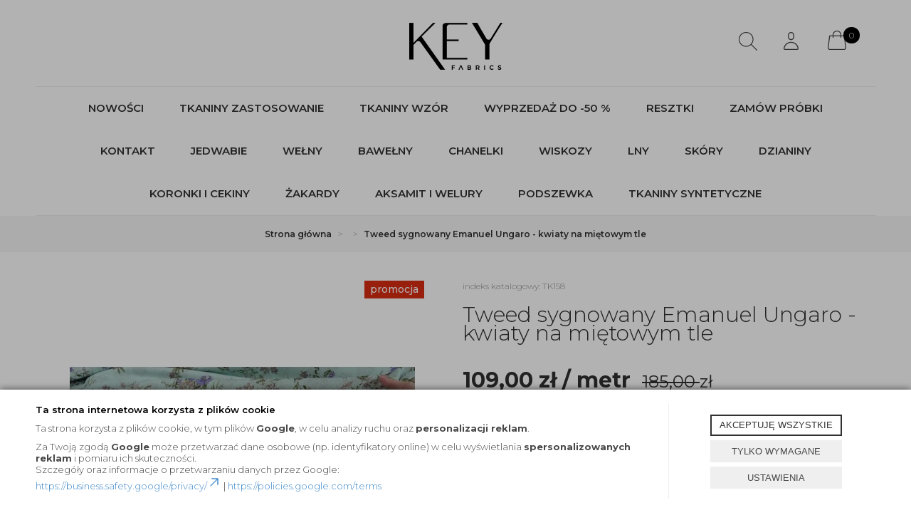

--- FILE ---
content_type: text/html; charset=utf-8
request_url: https://www.keyfabrics.com/tweed-sygnowany-emanuel-ungaro-kwiaty-na-mietowym-tle
body_size: 21711
content:
<!DOCTYPE html>
<html>
<head>
	        <script type="text/javascript">
        window.dataLayer = window.dataLayer || [];

        function gtag() {
            dataLayer.push(arguments);
        }

        var gcm_keys = ['analytics_storage', 'ad_storage', 'functionality_storage', 'security_storage', 'personalization_storage', 'ad_user_data', 'ad_personalization'];
        var gcm_default = {};

        gcm_keys.forEach(function (gcm_key, index) {
            gcm_default[gcm_key] = 'denied';
        });

        var gcm_matches = {};
        var gcm_req = {};
                                        gcm_matches['base'] = 'functionality_storage|security_storage'.split('|');
                gcm_req['base'] = '1';
                                gcm_matches['1'] = 'ad_storage|personalization_storage|ad_user_data|ad_personalization'.split('|');
                gcm_req['1'] = '0';
                                gcm_matches['3'] = 'analytics_storage'.split('|');
                gcm_req['3'] = '0';
        
        if(Object.keys(gcm_matches).length){
            for (const [key, value] of Object.entries(gcm_matches)) {
                if(parseInt(window.localStorage.getItem('cks_id_'+key)) === 1 || parseInt(gcm_req[key]) === 1){
                    value.forEach(function (gcm_key, index) {
                        if(gcm_key) {
                            gcm_default[gcm_key] = 'granted';
                        }
                    });
                }
            }
        }

        gtag('consent', 'default', gcm_default);
    </script>
    
	    
    
    <!-- Google tag (gtag.js) -->
    <script async src="https://www.googletagmanager.com/gtag/js?id=G-GBGMTB4B8W"></script>
    <script>
        window.dataLayer = window.dataLayer || [];
        function gtag(){dataLayer.push(arguments);}
        gtag('js', new Date());

        gtag('config', 'G-GBGMTB4B8W');
    </script>


<script>
    if (!Array.prototype.forEach) {
        Array.prototype.forEach = function (fun /*, thisp*/) {
            var len = this.length;
            if (typeof fun != "function")
                throw new TypeError();

            var thisp = arguments[1];
            for (var i = 0; i < len; i++) {
                if (i in this)
                    fun.call(thisp, this[i], i, this);
            }
        };
    }

    function ga4TriggerCustomEvent(name, data = []){
        var event;
        if(data.length) {
            event = new CustomEvent(name, {detail: data });
        } else {
            event = new Event(name);
        }
        document.dispatchEvent(event);
    }

    function ga4TriggerRegisterAd(id, name){
        obj_ec = {
            creative_name: name,
            promotion_name: name,
            promotion_id: id
        }
                gtag("event", "view_promotion", obj_ec);
                    }

    function ga4TriggerClickAd(id, name){
        obj_ec = {
            creative_name: name,
            promotion_name: name,
            promotion_id: id
        }
                gtag("event", "select_promotion", obj_ec);
                    }

    function ga4TriggerRemoveFromBasket(item_id, quantity, index){
        ga4_item = JSON.parse(localStorage.getItem('item_'+item_id));
        ga4_item.quantity = quantity;
        ga4_item.index = index
        obj_ec = { currency: "PLN", value: parseFloat(localStorage.getItem('last_value_'+item_id)), items: [ga4_item] };
                gtag("event", "remove_from_cart", obj_ec);
                    }

    
    
    
    
                                                                    if (localStorage.getItem("last_list_name") !== null) {
                ga4_last_list_name = localStorage.getItem('last_list_name');
                ga4_last_list_id = localStorage.getItem('last_list_id');
            } else {
                ga4_last_list_name = '';
                ga4_last_list_id = '';
            }
            if(localStorage.getItem('last_position_1507') !== null) {
                ga4_last_position = parseInt(localStorage.getItem('last_position_1507'));
            } else {
                ga4_last_position = '';
            }
                        localStorage.setItem('last_value_1507',10.90);
            ga4_one = {
                item_id: "1507",
                item_name: "Tweed sygnowany Emanuel Ungaro - kwiaty na miętowym tle",
                item_variant: "",
                affiliation: "keyfabrics.com",
                currency: "PLN",
                discount: 7.6,
                index: ga4_last_position,
                item_brand: "- brak producenta -",
                item_category: "",
                item_category2: "",
                item_category3: "",
                item_category4: "",
                item_category5: "",
                item_list_name: ga4_last_list_name,
                item_list_id: ga4_last_list_id,
                price: 10.90,
                quantity: 1
            }
            localStorage.setItem('last_value_1507',10.90);
            localStorage.setItem('item_1507', JSON.stringify(ga4_one));

            obj_ec = { currency: "PLN", value: 10.90, items: [ga4_one] };
                        gtag("event", "view_item", obj_ec);
                            
    document.addEventListener("ga4_add_to_basket", function(event){
        item_id = event.detail;
        if($('#item_id').length){
            item_id = parseInt($('#item_id').val());
        }
        if($('[name="pack[item_id]"]').length){
            item_id = parseInt($('[name="pack[item_id]"]').val());
        }
        if($('#pack_itemID').length){
            item_id = parseInt($('#pack_itemID').val());
        }
        ga4_item = JSON.parse(localStorage.getItem('item_'+item_id));
        if($('#amount').length){
            ga4_item.quantity = parseInt($('#amount').val());
        }
        if($('[name="pack[amount]"]').length){
            ga4_item.quantity = parseInt($('[name="pack[amount]"]').val());
        }
        if (localStorage.getItem('last_variant_'+item_id) !== null) {
            ga4_item.item_variant = localStorage.getItem('last_variant_'+item_id);
        }
        if(typeof soczewki !== 'undefined' && soczewki === 1){
            if($('input[name="chooseEye"]').length){
                if ($('input[name="chooseEye"]:checked').val() === '1') {
                    obj_ec = {
                        currency: "PLN",
                        value: parseFloat(localStorage.getItem('last_value_' + item_id)),
                        items: [ga4_item]
                    };
                }
                if ($('input[name="chooseEye"]:checked').val() === '2') {
                    ga4_item2 = Object.assign({}, ga4_item);
                    if (localStorage.getItem('last_variant2_'+item_id) !== null) {
                        ga4_item2.item_variant = localStorage.getItem('last_variant2_'+item_id);
                    }
                    obj_ec = {
                        currency: "PLN",
                        value: (parseFloat(localStorage.getItem('last_value_' + item_id))*2),
                        items: [ga4_item, ga4_item2]
                    };
                }
            } else {
                obj_ec = {
                    currency: "PLN",
                    value: parseFloat(localStorage.getItem('last_value_' + item_id)),
                    items: [ga4_item]
                };
            }
        } else {
            obj_ec = {
                currency: "PLN",
                value: parseFloat(localStorage.getItem('last_value_' + item_id)),
                items: [ga4_item]
            };
        }
                gtag("event", "add_to_cart", obj_ec);
                    });

    document.addEventListener("ga4_add_to_store", function(event){
        item_id = event.detail;
        ga4_item = JSON.parse(localStorage.getItem('item_'+item_id));
        obj_ec = { currency: "PLN", value: parseFloat(localStorage.getItem('last_value_'+item_id)), items: [ga4_item] };
                gtag("event", "add_to_wishlist", obj_ec);
                    });

        </script>

    <title>Tweed sygnowany Emanuel Ungaro - kwiaty na miętowym tle  - KEY Fabrics </title>
<meta name="description" content="Tweed sygnowany Emanuel Ungaro - kwiaty na miętowym tle  ➨ Sklep z tkaninami ✓ 1000 wzorów włoskich tkanin i materiałów  ✓ Hurtowa i detaliczna sprzedaż ✓ Darmowa dostawa ➨ Key Fabrics!" />
<meta name="robots" content="{index} " />    <meta http-equiv="Content-Type" content="text/html; charset=utf-8" />
    <meta name="viewport" content="width=device-width, initial-scale=1, maximum-scale=1" />

    <base href="https://www.keyfabrics.com/static/" />
    <!--[if gt IE 8]>--><link rel="stylesheet" type="text/css" href="css/style.css?ver=5.01_011bcc2" /><!--<![endif]-->
    <!--[if lt IE 9]><link rel="stylesheet" type="text/css" href="css/ie8.css?ver=5.01_011bcc2" /><![endif]-->
    <link rel="shortcut icon" href="https://www.keyfabrics.com/images/favicon/favicon.ico" type="image/x-icon" />

    <link href="https://fonts.googleapis.com/css2?family=Montserrat:wght@300;400;500;600;700;800&display=swap" rel="stylesheet">

    <script type="text/javascript">
        if (window.location.hash == "#_=_"){
            window.location.hash = ''; // for older browsers, leaves a # behind
            history.pushState('', document.title, window.location.pathname); // nice and clean
        }
    </script>
    <script type="text/javascript" src="js/fix.js?ver=5.01_011bcc2"></script>

    
<meta property="og:title" content="Tweed sygnowany Emanuel Ungaro - kwiaty na miętowym tle  - KEY Fabrics " />
<meta property="og:description" content="Tweed sygnowany Emanuel Ungaro - kwiaty na miętowym tle  ➨ Sklep z tkaninami ✓ 1000 wzorów włoskich tkanin i materiałów  ✓ Hurtowa i detaliczna sprzedaż ✓ Darmowa dostawa ➨ Key Fabrics!" />
<meta property="og:image" content="https://www.keyfabrics.com/images/items/1507/cam20071_big.webp" />
<meta property="og:url" content="https://www.keyfabrics.com/tweed-sygnowany-emanuel-ungaro-kwiaty-na-mietowym-tle" />
<meta property="og:availability" content="out of stock" />

    
    <!-- config -->
    <script type="text/javascript">
        var baseURL = "/";
        var showErrors = 0; // default: 0
        var goToBasket = 0; // default: 0
        var propsLevel = 0;
        var zoomEnable = 0; //  default: 0
        var replaceImage = 0; // replace whole product gallery when selected a color; default: 0
        var replacePrice = 0; // replace price when changed product count at product card; default: 0
        var zoomSize1 = 364;
        var zoomSize2 = 480;
        var zoomSize3 = 580;
        var soczewki = 0;
    </script>
    <!-- end: config -->
    <script type="text/javascript" src="js/init.js?ver=5.01_011bcc2"></script>
    <script type="text/javascript" src="js/functions.min.js?ver=5.01_011bcc2"></script>
    <script type="text/javascript" src="js/custom.min.js?ver=5.01_011bcc2"></script>
</head>
<body id="start">
    <style type="text/css">
        #cksAcceptAll, #cksRejectAll, #cskSettings { min-width: 185px; }
        #cksAcceptAll, #cksRejectAll { margin-bottom: 6px; }
        .btn-primary2:hover { color: inherit; }

        .bottom-cookie .bg-dark { z-index: 2147483640 !important; }
        .bottom-cookie .bottom-cookie-info { z-index: 2147483641 !important; }
        .modal-backdrop-cookies.fade.in { z-index: 2147483642 !important; }
        .modal.modal-cookie.fade.in { z-index: 2147483643 !important; }
        .edrone-chat-position,
        #smartsupp-widget-container > div,
        #ceneo-widget,
        .fb_iframe_widget { z-index: 2147483600 !important; }

        #cksRejectAll, #cskSettings, #cksRejectAllBox, #cksSaveSettings, #cksAcceptAllBox { border: 0px !important; text-transform: uppercase; line-height: 19px; }
        #cksRejectAll:after, #cskSettings:after, #cksRejectAllBox:after, #cksSaveSettings:after, #cksAcceptAllBox:after { border: 0px !important; }

        .bottom-cookie .btn.btn-secondary:hover { background: #cbcbcb !important; color: #484848 !important; }
        #cksSaveSettings { margin-bottom: 0px; }

        /* 320 480 768 1000 1200 */
        @media only screen and (max-width: 480px) {
            .bottom-cookie .bottom-cookie-info {
                height: auto;
                min-height: 250px;
            }

            .modal-cookie { height: 100%; }
            .modal-cookie .modal-dialog { height: 100%; margin: 0px; }
            .modal-cookie .modal-content { height: 100%; overflow: hidden; }
            .modal-cookie .modal-body { display:block; height: 100%; overflow: hidden; }
            .calc-height-bottom { position: absolute; left: 0px; bottom: 0px; width: 100%; padding: 0px 20px 10px 20px; }
            .calc-height-bottom { background: #fff; }
        }
    </style>
    <script type="text/javascript">var cks_functions = [];</script>
    <div class="modal modal-cookie no-toggle fade" id="cookieModal" data-backdrop="static" data-keyboard="false" tabindex="-1" role="dialog" aria-labelledby="cookieModalLabel" aria-hidden="true">
        <div class="modal-dialog modal-sm-min" role="document">
            <div class="modal-content">
                <div class="modal-body">
                    <div class="calc-height calc-height-top">
                        <p class="modal-primary-text">Ta strona internetowa korzysta z plików cookie</p>
                        <p data-end='423' data-start='374'>Ta strona korzysta z plików cookie, w tym plików <strong data-end='456' data-start='446'>Google</strong>, w celu analizy ruchu oraz <strong data-end='509' data-start='484'>personalizacji reklam</strong>.</p><p data-end='756' data-start='428'>Za Twoją zgodą <strong data-end='540' data-start='530'>Google</strong> może przetwarzać dane osobowe (np. identyfikatory online) w celu wyświetlania <strong data-end='648' data-start='619'>spersonalizowanych reklam</strong> i pomiaru ich skuteczności.<br data-end='679' data-start='676' />Szczegóły oraz informacje o przetwarzaniu danych przez Google:<br data-end='746' data-start='743' /><a class='decorated-link' data-end='787' data-start='748' href='https://business.safety.google/privacy/' rel='noopener' target='_new'>https://business.safety.google/privacy/<span aria-hidden='true' class='ms-0.5 inline-block align-middle leading-none'><svg class='block h-[0.75em] w-[0.75em] stroke-current stroke-[0.75]' data-rtl-flip='' fill='currentColor' height='20' viewbox='0 0 20 20' width='20' xmlns='http://www.w3.org/2000/svg'><path d='M14.3349 13.3301V6.60645L5.47065 15.4707C5.21095 15.7304 4.78895 15.7304 4.52925 15.4707C4.26955 15.211 4.26955 14.789 4.52925 14.5293L13.3935 5.66504H6.66011C6.29284 5.66504 5.99507 5.36727 5.99507 5C5.99507 4.63273 6.29284 4.33496 6.66011 4.33496H14.9999L15.1337 4.34863C15.4369 4.41057 15.665 4.67857 15.665 5V13.3301C15.6649 13.6973 15.3672 13.9951 14.9999 13.9951C14.6327 13.9951 14.335 13.6973 14.3349 13.3301Z'></path></svg></span></a> | <a class='decorated-link' data-end='823' data-start='790' href='https://policies.google.com/terms' rel='noopener' target='_new'>https://policies.google.com/terms</a></p>
                        <button id="cksAcceptAllBox" type="button" class="btn btn-primary spacebar-click" tabindex="0">AKCEPTUJĘ WSZYSTKIE</button>
                        <button id="cksRejectAllBox" type="button" class="btn btn-secondary spacebar-click" tabindex="0">TYLKO WYMAGANE</button>
                        <hr class="top">
                                            </div>
                    <div class="scrollable-modal-cookie scroll-cookie">
                                                                                <script type="text/javascript">cks_functions[-1] = [];</script>
                            <div class="container-checkbox no-toggle2" data-selector="container-checkbox" tabindex="0">
                                                                <label>
                                    <div class="container-checkbox-label" aria-hidden="true">Niezbędne</div>                                    <input class="cks_chbox" cks_id="-1" type="checkbox"
                                           checked="checked" disabled="disabled" req="1"                                                                                    gcm="functionality_storage|security_storage"
                                                                            aria-label="Niezbędne">
                                    <span class="checkmark disabled"></span>
                                </label>

                                <div data-selector="checkbox-desc" >
                                    <p><span style="color: rgb(18, 18, 18); font-family: &quot;Inter Light&quot;, Roboto, Arial, sans-serif; font-size: 14px;">Niezbędne pliki cookie przyczyniają się do użyteczności strony poprzez umożliwianie podstawowych funkcji takich jak nawigacja na stronie i dostęp do bezpiecznych obszarów strony internetowej. Strona internetowa nie może funkcjonować poprawnie bez tych ciasteczek.</span></p>
                                </div>
                            </div>
                                                                                <script type="text/javascript">cks_functions[1] = [];</script>
                            <div class="container-checkbox no-toggle2" data-selector="container-checkbox" tabindex="0">
                                                                <label>
                                    <div class="container-checkbox-label" aria-hidden="true">Marketing</div>                                    <input class="cks_chbox" cks_id="1" type="checkbox"
                                           req="0"                                                                                    gcm="ad_storage|personalization_storage|ad_user_data|ad_personalization"
                                                                            aria-label="Marketing">
                                    <span class="checkmark "></span>
                                </label>

                                <div data-selector="checkbox-desc" >
                                    <p><span style="font-size:14px;"><span style="color: rgb(18, 18, 18); font-family: &quot;Inter Light&quot;, Roboto, Arial, sans-serif;">Marketingowe pliki cookie stosowane są w celu śledzenia użytkowników na stronach internetowych. Celem jest wyświetlanie reklam, które są istotne i interesujące dla poszczególnych użytkowników i tym samym bardziej cenne dla wydawców i reklamodawców strony trzeciej. P</span><span style="color: rgb(34, 34, 34); font-family: Roboto, sans-serif;">liki cookie mogą być wykorzystywane do&nbsp;</span><span style="color: rgb(34, 34, 34); font-family: Roboto, sans-serif; font-weight: bold;">personalizacji reklam.&nbsp;&nbsp;Link do strony Google poświęconej</span><a href="https://business.safety.google/privacy/"><span style="color: rgb(34, 34, 34); font-family: Roboto, sans-serif;">&nbsp;</span></a><a href="https://business.safety.google/privacy/"><span style="font-weight: bold;">bezpieczeństwu</span></a>&nbsp;<a href="https://business.safety.google/privacy/"><span style="font-weight: bold;">, prywatności i warunkom firmy</span></a>.</span></p>
                                </div>
                            </div>
                                                                                <script type="text/javascript">cks_functions[3] = [];</script>
                            <div class="container-checkbox no-toggle2" data-selector="container-checkbox" tabindex="0">
                                                                <label>
                                    <div class="container-checkbox-label" aria-hidden="true">Statystyka</div>                                    <input class="cks_chbox" cks_id="3" type="checkbox"
                                           req="0"                                                                                    gcm="analytics_storage"
                                                                            aria-label="Statystyka">
                                    <span class="checkmark "></span>
                                </label>

                                <div data-selector="checkbox-desc" >
                                    <p><span style="color: rgb(18, 18, 18); font-family: &quot;Inter Light&quot;, Roboto, Arial, sans-serif; font-size: 14px;">Statystyczne pliki cookie pomagają właścicielem stron internetowych zrozumieć, w jaki sposób różni użytkownicy zachowują się na stronie, gromadząc i zgłaszając anonimowe informacje.</span></p>
                                </div>
                            </div>
                                            </div>
                    <div class="calc-height calc-height-bottom">
                        <hr class="bottom">
                        <button id="cksSaveSettings" type="button" class="btn btn-secondary">zapisz ustawienia</button>
                    </div>
                </div>
            </div>
        </div>
    </div>

    <div id="cookieModalBottom" class="bottom-cookie" style="display: none;">
        <div class="bg-dark"></div>
        <div class="bottom-cookie-info">
            <div class="container">
                <div class="row">
                    <div class="col-md-9 col-left">
                        <p class="bottom-cookie-title">Ta strona internetowa korzysta z plików cookie</p>
                        <p data-end='423' data-start='374'>Ta strona korzysta z plików cookie, w tym plików&nbsp;<strong data-end='456' data-start='446'>Google</strong>, w celu analizy ruchu oraz&nbsp;<strong data-end='509' data-start='484'>personalizacji reklam</strong>.</p><p data-end='756' data-start='428'>Za Twoją zgodą&nbsp;<strong data-end='540' data-start='530'>Google</strong>&nbsp;może przetwarzać dane osobowe (np. identyfikatory online) w celu wyświetlania&nbsp;<strong data-end='648' data-start='619'>spersonalizowanych reklam</strong>&nbsp;i pomiaru ich skuteczności.<br data-end='679' data-start='676' />Szczegóły oraz informacje o przetwarzaniu danych przez Google:<br data-end='746' data-start='743' /><a class='decorated-link' data-end='787' data-start='748' href='https://business.safety.google/privacy/' rel='noopener' target='_new'>https://business.safety.google/privacy/<span aria-hidden='true' class='ms-0.5 inline-block align-middle leading-none'><svg class='block h-[0.75em] w-[0.75em] stroke-current stroke-[0.75]' data-rtl-flip='' fill='currentColor' height='20' viewbox='0 0 20 20' width='20' xmlns='http://www.w3.org/2000/svg'><path d='M14.3349 13.3301V6.60645L5.47065 15.4707C5.21095 15.7304 4.78895 15.7304 4.52925 15.4707C4.26955 15.211 4.26955 14.789 4.52925 14.5293L13.3935 5.66504H6.66011C6.29284 5.66504 5.99507 5.36727 5.99507 5C5.99507 4.63273 6.29284 4.33496 6.66011 4.33496H14.9999L15.1337 4.34863C15.4369 4.41057 15.665 4.67857 15.665 5V13.3301C15.6649 13.6973 15.3672 13.9951 14.9999 13.9951C14.6327 13.9951 14.335 13.6973 14.3349 13.3301Z'></path></svg></span></a>&nbsp;|&nbsp;<a class='decorated-link' data-end='823' data-start='790' href='https://policies.google.com/terms' rel='noopener' target='_new'>https://policies.google.com/terms</a></p>                    </div>
                    <div class="col-md-3 center-col buttons-w">
                        <button id="cksAcceptAll" type="button" class="btn btn-primary spacebar-click" tabindex="0">AKCEPTUJĘ WSZYSTKIE</button>
                        <button id="cksRejectAll" type="button" class="btn btn-secondary spacebar-click" tabindex="0">TYLKO WYMAGANE</button>
                        <button id="cskSettings" data-toggle="modal" data-target="#cookieModal" type="button" class="btn btn-secondary spacebar-click" tabindex="0">USTAWIENIA</button>
                                            </div>
                </div>
            </div>
        </div>
    </div>

    <script type="text/javascript">
                function fire_cks_facebook_pixel() { }
        if(window.localStorage.hasOwnProperty('fire_cks_facebook_pixel')){
            window.localStorage.setItem('fire_cks_facebook_pixel', 0);
        }
                function fire_cks_google_analitycs() { }
        if(window.localStorage.hasOwnProperty('fire_cks_google_analitycs')){
            window.localStorage.setItem('fire_cks_google_analitycs', 0);
        }
                function fire_cks_google_analitycs_top() { }
        if(window.localStorage.hasOwnProperty('fire_cks_google_analitycs_top')){
            window.localStorage.setItem('fire_cks_google_analitycs_top', 0);
        }
                function fire_cks_google_remarketing() { }
        if(window.localStorage.hasOwnProperty('fire_cks_google_remarketing')){
            window.localStorage.setItem('fire_cks_google_remarketing', 0);
        }
                function fire_cks_salesmanago() { }
        if(window.localStorage.hasOwnProperty('fire_cks_salesmanago')){
            window.localStorage.setItem('fire_cks_salesmanago', 0);
        }
                function fire_cks_trustisto() { }
        if(window.localStorage.hasOwnProperty('fire_cks_trustisto')){
            window.localStorage.setItem('fire_cks_trustisto', 0);
        }
                function fire_cks_webepartners() { }
        if(window.localStorage.hasOwnProperty('fire_cks_webepartners')){
            window.localStorage.setItem('fire_cks_webepartners', 0);
        }
                function fire_cks_own_codes() { }
        if(window.localStorage.hasOwnProperty('fire_cks_own_codes')){
            window.localStorage.setItem('fire_cks_own_codes', 0);
        }
        
        var cks_functions = [];
        var cks_count_checked = [];

                
        $(document).ready(function(){
                                                                                                                                        
        window.localStorage.setItem('cks_id_base', 1);
        $('[data-selector="checkbox-desc"] p').addClass('checkbox-desc');

        var csk_is_saved = window.localStorage.getItem('cks_is_saved');
        if(csk_is_saved === null || csk_is_saved === 0){
            $('#cookieModalBottom').show();
        }

        $('#cksAcceptAll').click(function(){
            window.localStorage.setItem('cks_is_saved', 1);

            $('.cks_chbox').each(function() {
                var cks_id = $(this).attr('cks_id');
                if (parseInt(cks_id) > 0) {
                    $(this).attr('checked', true);
                    window.localStorage.setItem('cks_id_' + $(this).attr('cks_id'), 1);

                                        if($(this).attr('gcm')) {
                        var cbox = $(this);
                        var gcm_value = $(this).attr('gcm');
                        var gcm = gcm_value.split('|');
                        if(gcm.length){
                            $(gcm).each(function(e, v){
                                if(cbox.is(':checked')){
                                                                        window.localStorage.setItem(v, 1);
                                                                                                            gcm_default[v] = 'granted';
                                                                    }
                            });
                        }
                    }
                    
                    $(cks_functions[cks_id]).each(function(e,v){
                        console.log(v);
                        window[v]();
                    });
                }
            });
                        gtag('consent', 'update', gcm_default);
            
            $('#cookieModal').modal('hide');
            $('#cookieModalBottom').hide();
        });
        $('#cksRejectAll').click(function(){
            window.localStorage.setItem('cks_is_saved', 1);

            var cks_count_checked_lcl = [];
            $('.cks_chbox').each(function() {
                var cks_id = $(this).attr('cks_id');
                var cks_req = $(this).attr('req');
                if (parseInt(cks_id) > 0) {
                    if (parseInt(cks_req) === 1) {
                        $(this).attr('checked', true);
                        window.localStorage.setItem('cks_id_' + $(this).attr('cks_id'), 1);

                        $(cks_functions[cks_id]).each(function(e,v){
                            console.log(v);
                            window[v]();
                        });
                        cks_count_checked_lcl.push(cks_id);
                    } else {
                        $(this).attr('checked', false);
                        window.localStorage.setItem('cks_id_' + $(this).attr('cks_id'), 0);
                    }

                                        if($(this).attr('gcm')) {
                        var cbox = $(this);
                        var gcm_value = $(this).attr('gcm');
                        var gcm = gcm_value.split('|');
                        if(gcm.length){
                            $(gcm).each(function(e, v){
                                if(parseInt(cks_req) === 1){
                                                                        window.localStorage.setItem(v, 1);
                                                                                                            gcm_default[v] = 'granted';
                                                                    } else {
                                                                        window.localStorage.setItem(v, 0);
                                                                                                            gcm_default[v] = 'denied';
                                                                    }
                            });
                        }
                    }
                                    }
            });
                        gtag('consent', 'update', gcm_default);
            
            if(CryptoJS.MD5($.toJSON(cks_count_checked)).toString() != CryptoJS.MD5($.toJSON(cks_count_checked_lcl)).toString() && parseInt(cks_count_checked_lcl.length) < parseInt(cks_count_checked.length)){
                wait();
                window.location.reload();
            }
            cks_count_checked = cks_count_checked_lcl;

            $('#cookieModal').modal('hide');
            $('#cookieModalBottom').hide();
        });
        $('#cksAcceptAllBox').click(function(){
            $('#cksAcceptAll').click();
        });
        $('#cksRejectAllBox').click(function(){
            $('#cksRejectAll').click();
        });
        $('#cksSaveSettings').click(function(){
            window.localStorage.setItem('cks_is_saved', 1);

                        gtag('consent', 'update', gcm_default);
            
            var cks_count_checked_lcl = [];
            $('.cks_chbox').each(function(){
                var cks_id = $(this).attr('cks_id');
                if(parseInt(cks_id)>0){
                    if(parseInt(window.localStorage.getItem('cks_id_'+cks_id)) === 1){
                        $(cks_functions[cks_id]).each(function(e,v){
                            console.log(v);
                            window[v]();
                        });
                        cks_count_checked_lcl.push(cks_id);
                    }
                }
            });

            if(CryptoJS.MD5($.toJSON(cks_count_checked)).toString() != CryptoJS.MD5($.toJSON(cks_count_checked_lcl)).toString() && parseInt(cks_count_checked_lcl.length) < parseInt(cks_count_checked.length)){
                wait();
                window.location.reload();
            }
            cks_count_checked = cks_count_checked_lcl;

            $('#cookieModal').modal('hide');
            $('#cookieModalBottom').hide();
        });
        $('.cks_show_modal').click(function(){
            $('#cookieModal').modal('show');
        });

        $('.open_cookie_modal').click(function(){
            $('#cookieModal').modal('show');
        });
        $('.open_cookie_bottom').click(function(){
            $('#cookieModalBottom').show();
        });

        $('.cks_chbox').click(function(){
            if($(this).is(':checked')){
                window.localStorage.setItem('cks_id_'+$(this).attr('cks_id'), 1);
            } else {
                window.localStorage.setItem('cks_id_'+$(this).attr('cks_id'), 0);
            }

                        if($(this).attr('gcm')) {
                var cbox = $(this);
                var gcm_value = $(this).attr('gcm');
                var gcm = gcm_value.split('|');
                if(gcm.length){
                    $(gcm).each(function(e, v){
                        if(cbox.is(':checked')){
                                                        window.localStorage.setItem(v, 1);
                                                                                    gcm_default[v] = 'granted';
                                                    } else {
                                                        window.localStorage.setItem(v, 0);
                                                                                    gcm_default[v] = 'denied';
                                                    }
                    });
                }
            }
                    });

        $('.cks_chbox').each(function(){
            var cks_id = $(this).attr('cks_id');

            if (parseInt(cks_id) > 0) {
                if ($(this).is(':checked') && $(this).is(':disabled')) {
                    window.localStorage.setItem('cks_id_' + cks_id, 1);
                }

                if (parseInt(window.localStorage.getItem('cks_id_' + cks_id)) === 1) {
                    $(this).attr('checked', true);
                    cks_count_checked.push(cks_id);

                                        if($(this).attr('gcm')) {
                        var cbox = $(this);
                        var gcm_value = $(this).attr('gcm');
                        var gcm = gcm_value.split('|');
                        if(gcm.length){
                            $(gcm).each(function(e, v){
                                if(cbox.is(':checked')){
                                                                        window.localStorage.setItem(v, 1);
                                                                    } else {
                                                                        window.localStorage.setItem(v, 0);
                                                                    }
                            });
                        }
                    }
                                    }
            }
        });

        function openCookieDescriptionLine(thisElement) {
            console.log(thisElement);
            $(thisElement).parent('.container-checkbox').find('.icons-open').toggleClass('open');
            $(thisElement).closest('[data-selector="container-checkbox"]').find('[data-selector="checkbox-desc"]').slideToggle(200);
        }

        function openCookieDescriptionIcon(thisElement) {
            $(thisElement).toggleClass('open');
            $(thisElement).closest('[data-selector="container-checkbox"]').find('[data-selector="checkbox-desc"]').slideToggle(200);
        }

        function modalCookie() {
            var containerCheckbox = $('[data-selector="container-checkbox"]');
            var checkboxDesc = $('[data-selector="checkbox-desc"]');
            var iconsOpenContent = '<div class="icons-open spacebar-toggle-click" data-selector="container-checkbox-icon"><svg width="15" height="15" role="img" xmlns="http://www.w3.org/2000/svg" viewBox="0 0 256 512"><path fill="currentColor" d="M17.525 36.465l-7.071 7.07c-4.686 4.686-4.686 12.284 0 16.971L205.947 256 10.454 451.494c-4.686 4.686-4.686 12.284 0 16.971l7.071 7.07c4.686 4.686 12.284 4.686 16.97 0l211.051-211.05c4.686-4.686 4.686-12.284 0-16.971L34.495 36.465c-4.686-4.687-12.284-4.687-16.97 0z"></path></svg></div>'

            containerCheckbox.each((index, element) => {
                if ($(element).find(checkboxDesc).length > 0) {
                    $(element).append(iconsOpenContent);
                }
            });

            $('[data-selector="container-checkbox-label"]').on('click', function () {
                openCookieDescriptionLine(this);
            })

            $('[data-selector="container-checkbox-icon"]').on('click', function () {
                openCookieDescriptionIcon(this);
            });
        }

        modalCookie();

        new SimpleBarCookie(document.querySelector('.scroll-cookie'), {
            autoHide: false,
            forceVisible: true
        });
        })

        $(document).ready(function(){
            let max_width1 = 0;
            $('.buttons-w button').each(function(){
                if($(this).outerWidth() > max_width1){
                    max_width1 = $(this).outerWidth();
                }
            });
            $('.buttons-w button').css('width', max_width1);
        });

        $('#cookieModal').on("show.bs.modal", function() {
            setTimeout(function(){
                $('.modal-backdrop:last').addClass('modal-backdrop-cookies');
                if(isMobile()){
                    $('.modal-cookie .scrollable-modal-cookie').css('maxHeight','inherit');
                }
            }, 10);
        });
        $('#cookieModal').on("shown.bs.modal", function() {
            if(isMobile()){
                setTimeout(function(){
                    let base_height = $('.modal-body').height();
                    console.log(base_height);
                    let new_height = 0;
                    $('.calc-height').each(function(){
                        new_height += $(this).outerHeight();
                    });

                    $('.modal-cookie .scrollable-modal-cookie').css('height', (base_height-new_height)+'px');
                }, 10);
            }
            $('.simplebar-cookie-content-wrapper').attr('tabindex', '-1');
        });
    </script>
    <header>

    <div class="head-strip2">
        <div class="container">
            <div class="logo">
                <a href="/" title=""><img src="img/custom/logo.png" alt="" class="img-responsive" /></a>
            </div>
            <div class="top-search">
                <div class="search-toggle"></div>
                <div class="search-input-wrapper">
                    <form id="SEARCH_FORM" class="" action="/szukaj?pp=1&amp;rpp=" method="get" onsubmit="wait('Trwa wyszukiwanie...');">
                        <input type="hidden" name="szukaj" value="tak" id="szukaj">                        <input id="fraza" type="text" name="fraza" placeholder="Wyszukaj" />
                        <a class="pointer" onclick="$('#SEARCH_FORM').submit();" title=""><i class="glyphicon glyphicon-search"></i></a>
                    </form>
                    <div class="search-close">
                        <i class="fa fa-times"></i>
                    </div>
                </div>
            </div>
            <div class="custom_profile hidden-xs">
                <a href="/twoje-konto" class="user">
                    <span class="ico"></span>
                    <span class="label">Profil klienta</span>
                </a>
            </div>
            <div class="top-basket hidden-xs">
                                    <a id="MB_slideDownAuto" href="/koszyk" class="cart_rel">
                        <span id="totalItemTop" class="count"></span>
                        <i class="fa fa-shopping-cart icon-cart"></i>
                    </a>
                    <script type="text/javascript">
            $(document).ready(function(){
                if($.cookie('logged_in') || $.cookie('user_add_to_basket')){
                    $.getJSON('/basket-get-top.code?mode=0', function(data) {
                        $("#totalItemTop, #totalItemTop2, #totalItemTop3").html(data.total_item);
                        if(parseInt(data.total_item) > 0){
                            $("#totalItemTop, #totalItemTop2, #totalItemTop3").addClass("active");
                        }
                        $("#totalPriceTop").html(data.total_price);
                    });
                } else {
                    $("#totalItemTop, #totalItemTop2, #totalItemTop3").html('0');
                    $("#totalItemTop, #totalItemTop2, #totalItemTop3").removeClass("active");
                    $("#totalPriceTop").html('0,00&nbsp;<span>zł</span>');
                }                
            });
            </script>                            </div>
        </div>
    </div>

    <div class="head-strip-menu">
    <nav class="navbar navbar-default" role="navigation">
        <div class="container" >
            <div class="visible-xs cf">
                <div class="navbar-toggle pull-left" data-toggle="collapse" data-target="#main-menu">
                    <i class="fa fa-bars"></i>
                    <span><span class="hidden-xxs">Rozwiń </span>Menu</span>
                </div>
                <div class="pull-right icons-menu">
                                        <a href="/zaloguj" title="" class=""><i class="fa fa-user"></i></a>
                                        <a href="/koszyk" title="" class="small-basket">
                                                <i class="fa fa-shopping-cart"></i><span id="totalItemTop2" class="item-count"></span>
                                            </a>
                </div>
            </div>

            <div id="main-menu" class="collapse navbar-collapse menu-wrapper">
                <ul class="nav navbar-nav pull-left">

                                                                                                                        <li class="">
                                <a href="/nowosci" target="_parent">
                                    Nowości                                </a>
                            </li>
                                                                                                            <li class="parent noclick rel">
                                <!-- start -->
                                                                <a href="/tkaniny-wedlug-zastosowania" title="">Tkaniny Zastosowanie <i class="fa fa-plus-square-o visible-xs pull-right"></i><i class="fa fa-minus-square-o visible-xs pull-right"></i></a>
                                
                                                                <!-- end -->

                                                                                                            <div class="submenu v2">
                                            <div class="row">
                                                
                                                                                                                                                                                                                                                                                                                                                                                                                                                                                                                                                                                                                                                                                                                                                                                                                                                                                                                                                                                                                                                                                                                                                                                                                                                                                                                                                                                                                                                                                                                                                                                                                                                                                                                                                                                                                                                                                                                                                                                                                                                                                                                                                                                                                                                                                                                                                                                                                                                                                                                                                                                                                                                                                                                                                                                                                                                                                                                                                                                        
                                                                        <div class="submenu_cols">
                                                                            <div class="menu-box">
                                                                                <ul>
                                                                                                                                                                                                                                                <li><a href="/tkaniny-wedlug-zastosowania/material-na-sukienke" title="">Materiał na sukienkę</a></li>
                                                                                                                                                                <li><a href="/tkaniny-wedlug-zastosowania/material-na-plaszcz" title="">Materiał na płaszcz</a></li>
                                                                                                                                                                <li><a href="/tkaniny-wedlug-zastosowania/tkaniny-na-kostiumy" title="">Tkaniny na kostiumy</a></li>
                                                                                                                                                                <li><a href="/tkaniny-wedlug-zastosowania/tkaniny-na-bluzki" title="">Tkaniny na bluzki</a></li>
                                                                                                                                                                <li><a href="/tkaniny-wedlug-zastosowania/materialy-na-koszule" title="">Materiały na koszule</a></li>
                                                                                                                                                                <li><a href="/tkaniny-wedlug-zastosowania/tkaniny-na-kurtki" title="">Tkaniny na kurtki</a></li>
                                                                                                                                                                <li><a href="/tkaniny-wedlug-zastosowania/tkaniny-i-dzianiny-na-spodnie-i-spodnice" title="">Tkaniny i dzianiny na spodnie i spódnice</a></li>
                                                                                                                                                                                                                                            </ul>
                                                                            </div>                                                                        
                                                                        </div>                                                                    
                                                                                                                                                                                                                                                                                                                                                                                                                                                                                                                                                                                                                                                                                                                                                                                                                                                                                                                                                                                                                                                                                                                                                                                                                        
                                            </div>
                                        </div>
                                                                                                    <!-- end -->
                            </li>
                                                                                                            <li class="parent noclick rel">
                                <!-- start -->
                                                                <a href="/tkanina-we-wzor" title="">Tkaniny Wzór <i class="fa fa-plus-square-o visible-xs pull-right"></i><i class="fa fa-minus-square-o visible-xs pull-right"></i></a>
                                
                                                                <!-- end -->

                                                                                                            <div class="submenu v2">
                                            <div class="row">
                                                
                                                                                                                                                                                                                                                                                                                                                                                                                                                                                                                                                                                                                                                                                                                                                                                                                                                                                                                                                                                                                                                                                                                                                                                                                                                                                                                                                                                                                                                                                                                                                                                                                                                                                                                                                                                                                                                                                                                                                                                                                                                                                                                                                                                                                                                                                                                                                                                                                                                                                                                                                                                                                                                                                                                                                                                                                                                                                                                                                                                                                                                                                                                                                                                                                        
                                                                        <div class="submenu_cols">
                                                                            <div class="menu-box">
                                                                                <ul>
                                                                                                                                                                                                                                                <li><a href="/tkanina-we-wzor/kwiaty" title="">Kwiaty</a></li>
                                                                                                                                                                <li><a href="/tkanina-we-wzor/groszki" title="">Groszki</a></li>
                                                                                                                                                                <li><a href="/tkanina-we-wzor/paski" title="">Paski</a></li>
                                                                                                                                                                <li><a href="/tkanina-we-wzor/zwierzecy" title="">Zwierzęcy</a></li>
                                                                                                                                                                <li><a href="/tkanina-we-wzor/krata" title="">Krata</a></li>
                                                                                                                                                                <li><a href="/tkanina-we-wzor/geometryczny" title="">Geometryczny</a></li>
                                                                                                                                                                                                                                            </ul>
                                                                            </div>                                                                        
                                                                        </div>                                                                    
                                                                                                                                                                                                                                                                                                                                                                                                                                                                                                                                                                                                                                                                                                                                                                                                                                                                                                                                                                                        
                                            </div>
                                        </div>
                                                                                                    <!-- end -->
                            </li>
                                                                                                            <li class="">
                                <a href="/promocje" target="_parent">
                                    Wyprzedaż do -50 %                                </a>
                            </li>
                                                                                                            <li class="">
                                <a href="https://www.keyfabrics.com/resztki-tkanin" target="_parent">
                                    Resztki                                </a>
                            </li>
                                                                                                            <li class="">
                                <a href="https://www.keyfabrics.com/probki-tkanin" target="_parent">
                                    Zamów próbki                                </a>
                            </li>
                                                                                                            <li class="">
                                <a href="https://www.keyfabrics.com/kontakt" target="_parent">
                                    Kontakt                                </a>
                            </li>
                                                                                                            <li class="parent noclick rel">
                                <!-- start -->
                                                                <a href="/jedwab" title="">Jedwabie <i class="fa fa-plus-square-o visible-xs pull-right"></i><i class="fa fa-minus-square-o visible-xs pull-right"></i></a>
                                
                                                                <!-- end -->

                                                                                                            <div class="submenu v2">
                                            <div class="row">
                                                
                                                                                                                                                                                                                                                                                                                                                                                                                                                                                                                                                                                                                                                                                                                                                                                                                                                                                                                                                                                                                                                                                                                                                                                                                                                                                                                                                                                                                                                                                                                                                                                        
                                                                        <div class="submenu_cols">
                                                                            <div class="menu-box">
                                                                                <ul>
                                                                                                                                                                                                                                                <li><a href="/jedwab/jedwabie-wzor" title="">Jedwabie - Wzór</a></li>
                                                                                                                                                                <li><a href="/jedwab/jedwabie-gladki" title="">Jedwabie - gładkie</a></li>
                                                                                                                                                                <li><a href="/jedwab/krepa-jedwabna" title="">Krepa jedwabna</a></li>
                                                                                                                                                                <li><a href="/jedwab/satyna-jedwabna" title="">Satyna jedwabna</a></li>
                                                                                                                                                                <li><a href="/jedwab/organza-jedwabna" title="">Organza</a></li>
                                                                                                                                                                <li><a href="/jedwab/muslin-szyfon" title="">Szyfon - Muślin </a></li>
                                                                                                                                                                <li><a href="/jedwab/szantung" title="">Szantung</a></li>
                                                                                                                                                                                                                                            </ul>
                                                                            </div>                                                                        
                                                                        </div>                                                                    
                                                                                                                                                                                                                                                                                                                                                                                                                                                                                                                                                                                                                                                                                                                                                                                                                                                                                                                                                                                                                                                                                                                                                                                                                                                                                                                                                                                                                                                                                                                                                                                                                                                                                                                                                                                                                                                                                                                                                                                                                                                                                                                                                                                                                                                                                                                                                                                                                                                                                                                                                                                                                        
                                            </div>
                                        </div>
                                                                                                    <!-- end -->
                            </li>
                                                                                                            <li class="parent noclick rel">
                                <!-- start -->
                                                                <a href="/welny" title="">Wełny <i class="fa fa-plus-square-o visible-xs pull-right"></i><i class="fa fa-minus-square-o visible-xs pull-right"></i></a>
                                
                                                                <!-- end -->

                                                                                                            <div class="submenu v2">
                                            <div class="row">
                                                
                                                                                                                                                                                                                                                                                                                                                                                                                                                                                                                                                                                                                                                                                                                                                                                                                                                                                                                                                                                                                                                                                                                                                                                                                                                                                                                                                                                                                                                                                                                                                                                                                                                                                                                                                                                                                                                                                                                                                                                                                                                                                                                                                                                                                                                                                                                                                                                                                                                                                                                                                                                                                                                                                                                                                                                                                                                                                                                                                                                                                                                                                                                                                                                                                                                                                                                                                                                                                                                                                                                                                                                                                                                                                        
                                                                        <div class="submenu_cols">
                                                                            <div class="menu-box">
                                                                                <ul>
                                                                                                                                                                                                                                                <li><a href="/welny/welny-kostiumowe/garniturowe" title="">Wełny kostiumowe / garniturowe</a></li>
                                                                                                                                                                <li><a href="/welny/welny-sukienkowe" title="">Wełny sukienkowe</a></li>
                                                                                                                                                                <li><a href="/welny/welny-plaszczowe" title="">Wełny płaszczowe</a></li>
                                                                                                                                                                <li><a href="/welny/flanela-welniana" title="">Flanela wełniana</a></li>
                                                                                                                                                                <li><a href="/welny/kaszmiry" title="">Kaszmiry</a></li>
                                                                                                                                                                                                                                            </ul>
                                                                            </div>                                                                        
                                                                        </div>                                                                    
                                                                                                                                                                                                                                                                                                                                                                                                                                                                                                                        
                                            </div>
                                        </div>
                                                                                                    <!-- end -->
                            </li>
                                                                                                            <li class="parent noclick rel">
                                <!-- start -->
                                                                <a href="/bawelny" title="">Bawełny <i class="fa fa-plus-square-o visible-xs pull-right"></i><i class="fa fa-minus-square-o visible-xs pull-right"></i></a>
                                
                                                                <!-- end -->

                                                                                                            <div class="submenu v2">
                                            <div class="row">
                                                
                                                                                                                                                                                                                                                                                                                                                                                                                                                                                                                                                                                                                                                        
                                                                        <div class="submenu_cols">
                                                                            <div class="menu-box">
                                                                                <ul>
                                                                                                                                                                                                                                                <li><a href="/bawelny/bawelna-wzor" title="">Bawełna - Wzór</a></li>
                                                                                                                                                                <li><a href="/bawelny/bawelna-gladka" title="">Bawełna - Gładka</a></li>
                                                                                                                                                                <li><a href="/bawelny/bawelna-koszulowa" title="">Bawełna - Koszulowa</a></li>
                                                                                                                                                                <li><a href="/bawelny/bawelna-haftowana" title="">Bawełna haftowana</a></li>
                                                                                                                                                                <li><a href="/bawelny/batyst" title="">Batyst</a></li>
                                                                                                                                                                <li><a href="/bawelny/jeans-denim" title="">Jeans - Denim </a></li>
                                                                                                                                                                                                                                            </ul>
                                                                            </div>                                                                        
                                                                        </div>                                                                    
                                                                                                                                                                                                                                                                                                                                                                                                                                                                                                                                                                                                                                                                                                                                                                                                                                                                                                                                                                                                                                                                                                                                                                                                                                                                                                                                                                                                                                                                                                                                                                                                                                                                                                                                                                                                                                                                                                                                                                                                                                                                                                                                                                                                                                                                                                                                                                                                                                                                                                                                                                                                                                                                                                                                                                                                                                                                                                                                                                                                                                                                                                                                                                                                                                                                                                                                                                                                                                                                                                                                                        
                                            </div>
                                        </div>
                                                                                                    <!-- end -->
                            </li>
                                                                                                            <li class="parent noclick ">
                                <!-- start -->
                                                                <a href="/chanelki" title="">Chanelki <i class="fa fa-plus-square-o visible-xs pull-right"></i><i class="fa fa-minus-square-o visible-xs pull-right"></i></a>
                                
                                                                <!-- end -->

                                                                <!-- end -->
                            </li>
                                                                                                            <li class="parent noclick rel">
                                <!-- start -->
                                                                <a href="/wiskoza" title="">Wiskozy <i class="fa fa-plus-square-o visible-xs pull-right"></i><i class="fa fa-minus-square-o visible-xs pull-right"></i></a>
                                
                                                                <!-- end -->

                                                                                                            <div class="submenu v2">
                                            <div class="row">
                                                
                                                                                                                                                                                                                                                                                                                                                                                                                                                                                                                                                                                                                                                                                                                                                                                                                                                                                                                                                                                                                                                                                                                                                                                                                                                                                                                                                                                                                                                                                                                                                                                                                                                                                                                                                                                                                                                                                                                                                                                                                                                                                                                                                                                                                                                                                                                                                                                                                                                                                                                                                                                                                                                                                                                                                                                                                                                                                                                                                                                                                                                                                                                                                                                                                                                                                                                                                                                                                                                        
                                                                        <div class="submenu_cols">
                                                                            <div class="menu-box">
                                                                                <ul>
                                                                                                                                                                                                                                                <li><a href="/wiskoza/krepa-cady-premium" title="">Krepa Cady Premium</a></li>
                                                                                                                                                                <li><a href="/wiskoza/wiskoza-gladka" title="">Wiskoza - Gładka</a></li>
                                                                                                                                                                <li><a href="/wiskoza/wiskoza-wzory" title="">Wiskoza - Wzory</a></li>
                                                                                                                                                                <li><a href="/wiskoza-ecovero" title="">Wiskoza - EcoVero</a></li>
                                                                                                                                                                <li><a href="/wiskoza/lyocell-tencel" title="">Lyocell - Tencel</a></li>
                                                                                                                                                                <li><a href="/tkaniny/cupro" title="">Cupro</a></li>
                                                                                                                                                                                                                                            </ul>
                                                                            </div>                                                                        
                                                                        </div>                                                                    
                                                                                                                                                                                                                                                                                                                                                                                                                                                                                                                                                                                                                                                                                                                                                        
                                            </div>
                                        </div>
                                                                                                    <!-- end -->
                            </li>
                                                                                                            <li class="parent noclick rel">
                                <!-- start -->
                                                                <a href="/len-tkanina-lniana" title="">Lny <i class="fa fa-plus-square-o visible-xs pull-right"></i><i class="fa fa-minus-square-o visible-xs pull-right"></i></a>
                                
                                                                <!-- end -->

                                                                                                            <div class="submenu v2">
                                            <div class="row">
                                                
                                                                                                                                                                                                                                                                                                                                                                                                                                                                                                                                                                                                                                                                                                                                                                                                                                                                                                                                                                                                                                                                                                                                                                                                                                                                                                                                                                                                                                                                                                                                                                                                                                                                                                                                                                                                                                                                                                                                                                                                                                                        
                                                                        <div class="submenu_cols">
                                                                            <div class="menu-box">
                                                                                <ul>
                                                                                                                                                                                                                                                <li><a href="/len-tkanina-lniana/lny-we-wzory" title="">Lny we wzory</a></li>
                                                                                                                                                                <li><a href="/len-tkanina-lniana/lny-gladkie" title="">Lny gładkie</a></li>
                                                                                                                                                                                                                                            </ul>
                                                                            </div>                                                                        
                                                                        </div>                                                                    
                                                                                                                                                                                                                                                                                                                                                                                                                                                                                                                                                                                                                                                                                                                                                                                                                                                                                                                                                                                                                                                                                                                                                                                                                                                                                                                                                                                                                                                                                                                                                                                                                                                                                                                                                                                                                                                                                                                                                                                                                                                                                                                                                        
                                            </div>
                                        </div>
                                                                                                    <!-- end -->
                            </li>
                                                                                                            <li class="parent noclick ">
                                <!-- start -->
                                                                <a href="/eko-skora" title="">Skóry <i class="fa fa-plus-square-o visible-xs pull-right"></i><i class="fa fa-minus-square-o visible-xs pull-right"></i></a>
                                
                                                                <!-- end -->

                                                                <!-- end -->
                            </li>
                                                                                                            <li class="parent noclick ">
                                <!-- start -->
                                                                <a href="/dzianina" title="">Dzianiny <i class="fa fa-plus-square-o visible-xs pull-right"></i><i class="fa fa-minus-square-o visible-xs pull-right"></i></a>
                                
                                                                <!-- end -->

                                                                <!-- end -->
                            </li>
                                                                                                            <li class="">
                                <a href="https://www.keyfabrics.com/koronki" target="_parent">
                                    Koronki i cekiny                                </a>
                            </li>
                                                                                                            <li class="parent noclick ">
                                <!-- start -->
                                                                <a href="/tkaniny/zakard" title="">Żakardy <i class="fa fa-plus-square-o visible-xs pull-right"></i><i class="fa fa-minus-square-o visible-xs pull-right"></i></a>
                                
                                                                <!-- end -->

                                                                <!-- end -->
                            </li>
                                                                                                            <li class="parent noclick ">
                                <!-- start -->
                                                                <a href="/aksamit-welur" title="">Aksamit i Welury <i class="fa fa-plus-square-o visible-xs pull-right"></i><i class="fa fa-minus-square-o visible-xs pull-right"></i></a>
                                
                                                                <!-- end -->

                                                                <!-- end -->
                            </li>
                                                                                                            <li class="">
                                <a href="https://www.keyfabrics.com/podszewka" target="_parent">
                                    Podszewka                                </a>
                            </li>
                                                                                                            <li class="">
                                <a href="https://www.keyfabrics.com/tkaniny/poliester-2" target="_parent">
                                    Tkaniny syntetyczne                                </a>
                            </li>
                                                                                            <!--
                    <li><a href="/producenci" title="">MARKI</a></li>
                    <li><a href="/nowosci" title="" class="news">NOWOŚCI</a></li>
                    <li><a href="/promocje" title="" class="promo">PROMOCJE</a></li>
                    -->
                </ul>
            </div>
        </div>
    </nav>
</div></header>

<section class="breadcrumbs">
    <div class="container cf">
        <ol class="breadcrumb">
                                                <li>
                        <a href="https://www.keyfabrics.com/">
                            <item>Strona główna</item>
                        </a>
                    </li>
                                                                <li>
                        <a href="/">
                            <item></item>
                        </a>
                    </li>
                                                                <li class="active">
                        <item>Tweed sygnowany Emanuel Ungaro - kwiaty na miętowym tle </item>
                    </li>
                                    </ol>
    </div>
</section>

<script type="application/ld+json">
{
"@context": "https://schema.org",
"@type": "BreadcrumbList",
  "itemListElement": [
                            {
        "@type": "ListItem",
        "position": 1,
        "name": "",
        "item": "https://www.keyfabrics.com/"
      },                          {
        "@type": "ListItem",
        "position": 2,
        "name": "Tweed sygnowany Emanuel Ungaro - kwiaty na miętowym tle ",
        "item": "https://www.keyfabrics.com/tweed-sygnowany-emanuel-ungaro-kwiaty-na-mietowym-tle"
      }              ]
}
</script>
<section class="product-details">
    <div class="container">
        <div class="row">
            <div class="col-sm-6 product_left">
                    <div class="product-special hidden-xs">
                                                                        <div class="promo dotooltip" data-toggle="tooltip" data-placement="left" title=""  data-original-title="Promocja">Promocja</div>                                            </div>
                <div class="product-gallery_v1">
                    <div class="product-preview">
            <a id="tip" class="pointer" link="https://www.keyfabrics.com/images/items/1507/cam20071_big.webp">
            <img loading="lazy" class="image_zoom" src="https://www.keyfabrics.com/images/items/1507/cam20071_top.webp" data-zoom-image="https://www.keyfabrics.com/images/items/1507/cam20071_big.webp" />
        </a>
    </div>
    <div class="product-minis cf">
        <div id="photos-color" class="pmc photos-color-pmc product-minis-container">
            <a class="pointer active" data-foto-big="https://www.keyfabrics.com/images/items/1507/cam20071_big.webp" data-foto-top="https://www.keyfabrics.com/images/items/1507/cam20071_top.webp">
                <img loading="lazy" src="https://www.keyfabrics.com/images/items/1507/cam20071_small.webp" />
            </a>
                                                <a class="pointer" data-foto-big="https://www.keyfabrics.com/images/items/1507/cam20066_big.webp" data-foto-top="https://www.keyfabrics.com/images/items/1507/cam20066_top.webp">
                        <img loading="lazy" src="https://www.keyfabrics.com/images/items/1507/cam20066_small.webp" />
                    </a>
                                                                <a class="pointer" data-foto-big="https://www.keyfabrics.com/images/items/1507/cam20067_big.webp" data-foto-top="https://www.keyfabrics.com/images/items/1507/cam20067_top.webp">
                        <img loading="lazy" src="https://www.keyfabrics.com/images/items/1507/cam20067_small.webp" />
                    </a>
                                                                <a class="pointer" data-foto-big="https://www.keyfabrics.com/images/items/1507/cam20068_big.webp" data-foto-top="https://www.keyfabrics.com/images/items/1507/cam20068_top.webp">
                        <img loading="lazy" src="https://www.keyfabrics.com/images/items/1507/cam20068_small.webp" />
                    </a>
                                                                <a class="pointer" data-foto-big="https://www.keyfabrics.com/images/items/1507/cam20069_big.webp" data-foto-top="https://www.keyfabrics.com/images/items/1507/cam20069_top.webp">
                        <img loading="lazy" src="https://www.keyfabrics.com/images/items/1507/cam20069_small.webp" />
                    </a>
                                                                <a class="pointer" data-foto-big="https://www.keyfabrics.com/images/items/1507/cam20070_big.webp" data-foto-top="https://www.keyfabrics.com/images/items/1507/cam20070_top.webp">
                        <img loading="lazy" src="https://www.keyfabrics.com/images/items/1507/cam20070_small.webp" />
                    </a>
                                                                <a class="pointer" data-foto-big="https://www.keyfabrics.com/images/items/1507/cam20072_big.webp" data-foto-top="https://www.keyfabrics.com/images/items/1507/cam20072_top.webp">
                        <img loading="lazy" src="https://www.keyfabrics.com/images/items/1507/cam20072_small.webp" />
                    </a>
                                                                <a class="pointer" data-foto-big="https://www.keyfabrics.com/images/items/1507/cam20073_big.webp" data-foto-top="https://www.keyfabrics.com/images/items/1507/cam20073_top.webp">
                        <img loading="lazy" src="https://www.keyfabrics.com/images/items/1507/cam20073_small.webp" />
                    </a>
                                    </div>
    </div>


<div id="colors-preload" class="hidden">
    </div>

<div id="full" class="hidden">
    <a class="fbox " rel="gallery[main]" href="https://www.keyfabrics.com/images/items/1507/cam20071_big.webp"><!--link--></a>
                                        <a class="fbox " rel="gallery[main]" href="https://www.keyfabrics.com/images/items/1507/cam20066_big.webp" thref="https://www.keyfabrics.com/images/items/1507/cam20066_big.webp"><!-- link --></a>
                                                <a class="fbox " rel="gallery[main]" href="https://www.keyfabrics.com/images/items/1507/cam20067_big.webp" thref="https://www.keyfabrics.com/images/items/1507/cam20067_big.webp"><!-- link --></a>
                                                <a class="fbox " rel="gallery[main]" href="https://www.keyfabrics.com/images/items/1507/cam20068_big.webp" thref="https://www.keyfabrics.com/images/items/1507/cam20068_big.webp"><!-- link --></a>
                                                <a class="fbox " rel="gallery[main]" href="https://www.keyfabrics.com/images/items/1507/cam20069_big.webp" thref="https://www.keyfabrics.com/images/items/1507/cam20069_big.webp"><!-- link --></a>
                                                <a class="fbox " rel="gallery[main]" href="https://www.keyfabrics.com/images/items/1507/cam20070_big.webp" thref="https://www.keyfabrics.com/images/items/1507/cam20070_big.webp"><!-- link --></a>
                                                <a class="fbox " rel="gallery[main]" href="https://www.keyfabrics.com/images/items/1507/cam20072_big.webp" thref="https://www.keyfabrics.com/images/items/1507/cam20072_big.webp"><!-- link --></a>
                                                <a class="fbox " rel="gallery[main]" href="https://www.keyfabrics.com/images/items/1507/cam20073_big.webp" thref="https://www.keyfabrics.com/images/items/1507/cam20073_big.webp"><!-- link --></a>
                            </div>

                </div>
            </div>
            <div class="col-sm-6 product_right">
                <div id="pbi" class="product-big-info">

                    <div class="sku">
                        indeks katalogowy: TK158                    </div>

                    <h1 class="name">
                        Tweed sygnowany Emanuel Ungaro - kwiaty na miętowym tle                         <br />
                                            </h1>

                    
                    <div class="price promo">
                                                    <price id="prCurrent">109,00&nbsp;<span>zł</span></price> / metr                            <span class="old-price"><price id="prOld">185,00&nbsp;<span>zł</span></price></span>
                            <span id="prPromotion" class="price-promo"><strong>cena obniżona:</strong> <price id="prPromotionMessage">promocja cenowa na produkt</price></span>
                                            </div>

                    <div>
    <div id="messageBox" class="messageBox">
                
                
                
                    </div>
</div>




                    <div class="parameters">

                    	
                        
            <div id="props">
            <!-- select -->
<!-- radio -->
<!-- text -->
<!-- piktogram -->
<!-- image -->
            <!-- radio -->
<!-- text -->
<!-- piktogram -->
            <!-- radio -->
<!-- text -->
<!-- piktogram -->
        </div>

                <form id="add_to_basket" method="post" action="/dodaj-do-koszyka">
            <input type="hidden" name="mag" value="0" id="mag">            <input type="hidden" name="mag_id" value="" id="mag_id">            <input type="hidden" name="item_id" value="1507" id="item_id">            <input type="hidden" name="amount" value="1" id="amount">            <input type="hidden" name="cat_name" value="" id="cat_name">            <input type="hidden" name="cat_link" value="" id="cat_link">        </form>
        <script type="text/javascript">
        var Cechy = [];
        
        var Cechy2 = [];
        
        var Cechy3 = [];
            </script>

<div class="choos-box">
    <div class="shipment-small">wysyłka: <span>Dostępne (Realizacja do 2 dni)</span></div>
</div>

<div class="choos-box">
        <div class="shipment-small">dostępność: <span>brak</span></div>
</div>


                        <div class="buttons">
                            <div class="custom_quant">
                                <span id="atb_cq_input_minus" class="q_down"><i class="fa fa-minus"></i></span>
                                <input id="atb_cq_input" type="text" name="" value="1" class="quant">
                                <span id="atb_cq_input_plus" class="q_up"><i class="fa fa-plus"></i></span>
                            </div>
                            <div class="cq_lab">szt.</div>
                            <span id="add_to_basket_wrapper" style="display: inline-block;">
                                        <a id="add_to_basket_submit" package="0" locked="1" class="btn btn-primary btn-tobasket" disabled="disabled">
                                            <i class="fa fa-shopping-cart"></i>
                                            <span>Dodaj do koszyka</span>
                                        </a>
                                    </span>                            
                            <a id="add_to_store" locked="1" rel="1507" class="btn btn-info btn-whishlist"><i class="fa fa-heart-o"></i></a>
                        </div>
                    </div>

                                        <div class="calc">
                        <p>
                            <strong>1 szt. = 0,1 metra bieżącego. </strong><br>
                            <strong>Zakupiony materiał otrzymujecie Państwo w jednym kawałku.</strong><br>
                            Przykłady zamówień: w przypadku chęci zakupu 0,5 metra bieżącego należy wybrać ilość 5 szt.,
                            w przypadku 2 metrów bieżących - 20 szt.
                        </p>
                        <a href="/cs-ile-materialu-potrzebujesz" class="how-much btn btn-primary">Ile materiału potrzebujesz?</a>
                    </div>
                    
                                                            <div class="prod_custom">
                        <a class="zapytaj-o-produkt" href="/flybox-zapytaj-o-produkt?pid=1507"><i class="fa fa-commenting-o"></i> zapytaj o produkt</a>
                        <a class="face" href="http://www.facebook.com/sharer/sharer.php?u=https%3A%2F%2Fwww.keyfabrics.com%2Ftweed-sygnowany-emanuel-ungaro-kwiaty-na-mietowym-tle"><i class="fa fa-facebook"></i> udostępnij</a>
                        <a href="/reklamacja-i-zwrot"><i class="fa fa-refresh"></i> reklamacja i zwrot</a>
                        <a href="/koszt-dostawy"><i class="fa fa-truck"></i> koszt dostawy</a>
                    </div>

                    <script type="text/javascript">                        
                        $('.zapytaj-o-produkt, .how-much').pWindow({
                            width:700,
                            height:620,
                            centerScreen:1,
                            scrollbars: 1
                        }); 
                        $('.face').pWindow({
                            centerScreen: 1
                        });
                    </script>
                    
                </div>
            </div>
        </div>
    </div>
</section>

<section class="prod_contact_boxes">
    <div class="container">
        <div class="row">
            <div class="col-md-6 col-xs-12">
                <div class="box">
                    <i class="fa fa-phone"></i>
                    Masz pytanie? zadzwoń
                    <strong>+48 790 888 791</strong>
                </div>
            </div>
            <div class="col-md-6 col-xs-12">
                <div class="box">
                    <i class="fa fa-envelope"></i>
                    wyślij wiadomość:
                    <a href="mailto:sklep@keyfabrics.com">sklep@keyfabrics.com</a>
                </div>
            </div>        </div>
    </div>
</section>

<section class="product-info">
    <div class="tabs-header"></div>
    <div class="tabs-content">
        <div class="container cf">
            <ul class="nav nav-tabs">
                <li class="active"><a href="#description" data-toggle="tab"><span>Opis produktu</span></a></li>
                <li><a href="#specification" data-toggle="tab"><span>Cechy</span></a></li>
                <li><a href="#opinion" data-toggle="tab" class="js-opinion"><span>Opinie klientów</span></a></li>
            </ul>

 
                    <div class="tab-content">
                        <div class="tab-pane product-description active" id="description">
                            <h3>Włoski bawełniany tweed Emanuel Ungaro - kwiaty na miętowym tle </h3>

<p>Materiał włoski jest średniej grubości,miesisty, strukturalny, sztywny. Nie wymaga podszewki. Nadaje się na sukienki, spódniczki , żakiety, letnie płaszczyki. </p>

<p>Skład: 66% bawełna, 23% wiskoza , 11% len </p>

<p>Szerokość: 140 cm</p>

                            <style type="text/css">
                                .video-container {
                                    position: relative;
                                    padding-bottom: 56.25%;
                                    padding-top: 30px;
                                    height: 0;
                                    overflow: hidden;
                                    margin-bottom: 30px;
                                }
                               
                                .video-container iframe,
                                .video-container object,
                                .video-container embed {
                                    position: absolute;
                                    top: 0;
                                    left: 0;
                                    width: 100%;
                                    height: 100%;
                                    border: 0px;
                                }
                            </style>

                                                    </div>                        
                        <div class="tab-pane product-specification" id="specification">
                                                        <table class="table-product-features">
                                <tbody>
                                                                                                        <tr>
                                        <td class="key">Kraj pochodzenia </td>
                                        <td class="value"> Włochy</td>
                                    </tr>
                                                                                                                                            <tr>
                                        <td class="key">Szerokość </td>
                                        <td class="value">140 cm</td>
                                    </tr>
                                                                                                                                            <tr>
                                        <td class="key">Wzór </td>
                                        <td class="value">Kwiaty</td>
                                    </tr>
                                                                                                                                            <tr>
                                        <td class="key">Kolor</td>
                                        <td class="value">Odcienie Niebieskiego</td>
                                    </tr>
                                                                                                                                            <tr>
                                        <td class="key">Zastosowanie </td>
                                        <td class="value">Kardigany, Kurtki, Marynarki, Spódnice, Sukienki</td>
                                    </tr>
                                                                                                                                            <tr>
                                        <td class="key">Skład</td>
                                        <td class="value">Bawełna, Poliester</td>
                                    </tr>
                                                                                                                                            <tr>
                                        <td class="key">Rodzaj </td>
                                        <td class="value">Żakardowy splot</td>
                                    </tr>
                                                                                                    </tbody>
                            </table>
                                                    </div>												
                        <div class="tab-pane" id="opinion">
                            <div class="module-opinions">
        <div class="title">
        Opinie klientów        <a href="/tweed-sygnowany-emanuel-ungaro-kwiaty-na-mietowym-tle?pokaz_wszystkie=1" title="" class="pull-right">zobacz: <strong>wszystkie opinie</strong></a>
        <input id="show_all_opinions" type="hidden" value="0" />
    </div>
    <div class="wide-listing">

        <div class="hidden" itemprop="aggregateRating" itemscope itemtype="http://schema.org/AggregateRating">
            Średnia ocena klientów <span itemprop="ratingValue">0</span>/6<br />
            Na podstawie <span itemprop="reviewCount">0</span>opinii naszych klientów
            <meta itemprop="ratingCount" content="0" />
            <meta itemprop="worstRating" content="0" />
            <meta itemprop="bestRating" content="5" />
            <meta itemprop="itemReviewed" content="Tweed sygnowany Emanuel Ungaro - kwiaty na miętowym tle " />
        </div>

        <div id="ajax_opinions">
                            <p>Twoja opinia może być pierwsza.</p>
            
            <div class="pagination-container pagination-bottom cf">
                <span class="count">Pokazuje 0-0 z 0 opinii</span>
                            </div>
        </div>

                <div class="add-opiniond-form">
            <a id="add_opinion_only_for_logged_btn" class="title collapsed" data-toggle="collapse">
                Dodaj opinię o produkcie                                <i class="fa fa-angle-double-down pull-right"></i>
            </a>
        </div>
            </div>
</div>
                        </div>

            </div>
        </div>
    </div>
</section>

<section class="products-recomended recomended-slider product-slider">
    <div class="container">
        <div class="title slider-title">
            <em class="hidden-xs">Mogą Cię zainteresować</em>
            <em class="visible-xs">Zobacz także</em>
            <div class="slider-controls"></div>
        </div>
        <div class="slider-container">
            <div class="slider-wrapper">
                                                                                    <div class="item">
    <div class="product-box  ">
        <a href="/bawelniany-tweed-w-krate-ecru" title="">
            <div class="thumb">
                <img loading="lazy" class="color0 colordefault" src="https://www.keyfabrics.com/images/items/3436/cam19096_medium.webp" alt="Bawełniany tweed w kratę – ecru " />
                <!-- 1 cecha -->
                
                <span title="" class="btn btn-primary btn-md">Więcej</span>

                <div class="product-special">
                                        <div title="" data-placement="left" data-toggle="tooltip" class="promo dotooltip" data-original-title="Promocja">Promocja</div>                                    </div>
            </div>
            <div class="info">
                                <div class="manufacturer">
                                    </div>
                                <div class="name">Bawełniany tweed w kratę – ecru </div>

                    
                                <div class="price">132,30&nbsp;<span>zł</span>                    <span class="old">189,00&nbsp;<span>zł</span></span>
                                        <em class="amm">-30%</em>
                </div>
                            </div>
                                </a>
    </div>
</div>
                                                                    <div class="item">
    <div class="product-box  ">
        <a href="/cienki-dzins-bawelniany-morski" title="">
            <div class="thumb">
                <img loading="lazy" class="color0 colordefault" src="https://www.keyfabrics.com/images/items/2246/dzins-morski-wzor-5_medium.webp" alt="Cienki dżins bawełniany - morski" />
                <!-- 1 cecha -->
                
                <span title="" class="btn btn-primary btn-md">Więcej</span>

                <div class="product-special">
                                                                            </div>
            </div>
            <div class="info">
                                <div class="manufacturer">
                                    </div>
                                <div class="name">Cienki dżins bawełniany - morski</div>

                    
                                <div class="price">79,00&nbsp;<span>zł</span></div>
                            </div>
                                </a>
    </div>
</div>
                                                                    <div class="item">
    <div class="product-box  ">
        <a href="/bawelniana-popelina-elastyczna-khaki" title="">
            <div class="thumb">
                <img loading="lazy" class="color0 colordefault" src="https://www.keyfabrics.com/images/items/2203/cam22267_medium.webp" alt="Bawełniana popelina elastyczna - khaki" />
                <!-- 1 cecha -->
                
                <span title="" class="btn btn-primary btn-md">Więcej</span>

                <div class="product-special">
                                        <div title="" data-placement="left" data-toggle="tooltip" class="promo dotooltip" data-original-title="Promocja">Promocja</div>                                    </div>
            </div>
            <div class="info">
                                <div class="manufacturer">
                                    </div>
                                <div class="name">Bawełniana popelina elastyczna - khaki</div>

                    
                                <div class="price">41,30&nbsp;<span>zł</span>                    <span class="old">59,00&nbsp;<span>zł</span></span>
                                        <em class="amm">-30%</em>
                </div>
                            </div>
                                </a>
    </div>
</div>
                                                                    <div class="item">
    <div class="product-box  ">
        <a href="/wloska-bawelna-azurowa-z-haftem-kwitnace-galazki" title="">
            <div class="thumb">
                <img loading="lazy" class="color0 colordefault" src="https://www.keyfabrics.com/images/items/3965/bawelna-tkanina-haft-6_medium.webp" alt="Włoska bawełna ażurowa z haftem kwitnące galązki  " />
                <!-- 1 cecha -->
                
                <span title="" class="btn btn-primary btn-md">Więcej</span>

                <div class="product-special">
                                        <div title="" data-placement="left" data-toggle="tooltip" class="promo dotooltip" data-original-title="Promocja">Promocja</div>                                    </div>
            </div>
            <div class="info">
                                <div class="manufacturer">
                                    </div>
                                <div class="name">Włoska bawełna ażurowa z haftem kwitnące galązki  </div>

                    
                                <div class="price">167,30&nbsp;<span>zł</span>                    <span class="old">239,00&nbsp;<span>zł</span></span>
                                        <em class="amm">-30%</em>
                </div>
                            </div>
                                </a>
    </div>
</div>
                                                                    <div class="item">
    <div class="product-box  ">
        <a href="/batyst-bawelniany-haftowany-wyszywane-kwiaty" title="">
            <div class="thumb">
                <img loading="lazy" class="color0 colordefault" src="https://www.keyfabrics.com/images/items/1587/dscf8793_medium.webp" alt="Batyst bawełniany haftowany – wyszywane kwiaty " />
                <!-- 1 cecha -->
                
                <span title="" class="btn btn-primary btn-md">Więcej</span>

                <div class="product-special">
                                        <div title="" data-placement="left" data-toggle="tooltip" class="promo dotooltip" data-original-title="Promocja">Promocja</div>                                    </div>
            </div>
            <div class="info">
                                <div class="manufacturer">
                                    </div>
                                <div class="name">Batyst bawełniany haftowany – wyszywane kwiaty </div>

                    
                                <div class="price">73,50&nbsp;<span>zł</span>                    <span class="old">105,00&nbsp;<span>zł</span></span>
                                        <em class="amm">-30%</em>
                </div>
                            </div>
                                </a>
    </div>
</div>
                                                                    <div class="item">
    <div class="product-box  ">
        <a href="/batyst-bawelniany-szkic-grafitowy" title="">
            <div class="thumb">
                <img loading="lazy" class="color0 colordefault" src="https://www.keyfabrics.com/images/items/3766/cam13386_medium.webp" alt="Batyst bawełniany szkic - grafitowy" />
                <!-- 1 cecha -->
                
                <span title="" class="btn btn-primary btn-md">Więcej</span>

                <div class="product-special">
                                        <div title="" data-placement="left" data-toggle="tooltip" class="promo dotooltip" data-original-title="Promocja">Promocja</div>                                    </div>
            </div>
            <div class="info">
                                <div class="manufacturer">
                                    </div>
                                <div class="name">Batyst bawełniany szkic - grafitowy</div>

                    
                                <div class="price">97,30&nbsp;<span>zł</span>                    <span class="old">139,00&nbsp;<span>zł</span></span>
                                        <em class="amm">-30%</em>
                </div>
                            </div>
                                </a>
    </div>
</div>
                                                                    <div class="item">
    <div class="product-box  ">
        <a href="/bawelna-koszulowa-cienka-w-rozowe-paski" title="">
            <div class="thumb">
                <img loading="lazy" class="color0 colordefault" src="https://www.keyfabrics.com/images/items/3261/cam17462_medium.webp" alt="Bawełna koszulowa cienka w różowe paski " />
                <!-- 1 cecha -->
                
                <span title="" class="btn btn-primary btn-md">Więcej</span>

                <div class="product-special">
                                        <div title="" data-placement="left" data-toggle="tooltip" class="promo dotooltip" data-original-title="Promocja">Promocja</div>                                    </div>
            </div>
            <div class="info">
                                <div class="manufacturer">
                                    </div>
                                <div class="name">Bawełna koszulowa cienka w różowe paski </div>

                    
                                <div class="price">59,50&nbsp;<span>zł</span>                    <span class="old">85,00&nbsp;<span>zł</span></span>
                                        <em class="amm">-30%</em>
                </div>
                            </div>
                                </a>
    </div>
</div>
                                                                    <div class="item">
    <div class="product-box  ">
        <a href="/dzins-bawelniany-drukowany" title="">
            <div class="thumb">
                <img loading="lazy" class="color0 colordefault" src="https://www.keyfabrics.com/images/items/3043/dscf0308_medium.webp" alt=" Dżins  bawełniany - drukowany " />
                <!-- 1 cecha -->
                
                <span title="" class="btn btn-primary btn-md">Więcej</span>

                <div class="product-special">
                                        <div title="" data-placement="left" data-toggle="tooltip" class="promo dotooltip" data-original-title="Promocja">Promocja</div>                                    </div>
            </div>
            <div class="info">
                                <div class="manufacturer">
                                    </div>
                                <div class="name"> Dżins  bawełniany - drukowany </div>

                    
                                <div class="price">77,00&nbsp;<span>zł</span>                    <span class="old">110,00&nbsp;<span>zł</span></span>
                                        <em class="amm">-30%</em>
                </div>
                            </div>
                                </a>
    </div>
</div>
                                                                    <div class="item">
    <div class="product-box  ">
        <a href="/bawelna-z-elastanem-w-nadruk-horsebit-na-brazowym-tle" title="">
            <div class="thumb">
                <img loading="lazy" class="color0 colordefault" src="https://www.keyfabrics.com/images/items/3779/cam13291_medium.webp" alt="Bawełna z elastanem w nadruk "Horsebit" na brązowym tle" />
                <!-- 1 cecha -->
                
                <span title="" class="btn btn-primary btn-md">Więcej</span>

                <div class="product-special">
                                        <div title="" data-placement="left" data-toggle="tooltip" class="promo dotooltip" data-original-title="Promocja">Promocja</div>                                    </div>
            </div>
            <div class="info">
                                <div class="manufacturer">
                                    </div>
                                <div class="name">Bawełna z elastanem w nadruk "Horsebit" na brązowym tle</div>

                    
                                <div class="price">104,30&nbsp;<span>zł</span>                    <span class="old">149,00&nbsp;<span>zł</span></span>
                                        <em class="amm">-30%</em>
                </div>
                            </div>
                                </a>
    </div>
</div>
                                                                    <div class="item">
    <div class="product-box  ">
        <a href="/bawelna-elastyczna-popelina-brazowa" title="">
            <div class="thumb">
                <img loading="lazy" class="color0 colordefault" src="https://www.keyfabrics.com/images/items/4189/brazowa-bawelna-koszulowa-2_medium.webp" alt=" Bawełna elastyczna popelina brązowa" />
                <!-- 1 cecha -->
                
                <span title="" class="btn btn-primary btn-md">Więcej</span>

                <div class="product-special">
                                                                            </div>
            </div>
            <div class="info">
                                <div class="manufacturer">
                                    </div>
                                <div class="name"> Bawełna elastyczna popelina brązowa</div>

                    
                                <div class="price">79,00&nbsp;<span>zł</span></div>
                            </div>
                                </a>
    </div>
</div>
                                                                    <div class="item">
    <div class="product-box  ">
        <a href="/batyst-bawelniany-kwiaty-i-ptaki-rozowy-ogrod" title="">
            <div class="thumb">
                <img loading="lazy" class="color0 colordefault" src="https://www.keyfabrics.com/images/items/3764/cam13119_medium.webp" alt="Batyst Bawełniany Kwiaty i Ptaki – Różowy Ogród" />
                <!-- 1 cecha -->
                
                <span title="" class="btn btn-primary btn-md">Więcej</span>

                <div class="product-special">
                                        <div title="" data-placement="left" data-toggle="tooltip" class="promo dotooltip" data-original-title="Promocja">Promocja</div>                                    </div>
            </div>
            <div class="info">
                                <div class="manufacturer">
                                    </div>
                                <div class="name">Batyst Bawełniany Kwiaty i Ptaki – Różowy Ogród</div>

                    
                                <div class="price">104,30&nbsp;<span>zł</span>                    <span class="old">149,00&nbsp;<span>zł</span></span>
                                        <em class="amm">-30%</em>
                </div>
                            </div>
                                </a>
    </div>
</div>
                                                                    <div class="item">
    <div class="product-box  ">
        <a href="/bawelna-z-elastanem-w-nadruk-dary-morza" title="">
            <div class="thumb">
                <img loading="lazy" class="color0 colordefault" src="https://www.keyfabrics.com/images/items/3822/cam13943_medium.webp" alt="Bawełna z elastanem w nadruk dary morza" />
                <!-- 1 cecha -->
                
                <span title="" class="btn btn-primary btn-md">Więcej</span>

                <div class="product-special">
                                        <div title="" data-placement="left" data-toggle="tooltip" class="promo dotooltip" data-original-title="Promocja">Promocja</div>                                    </div>
            </div>
            <div class="info">
                                <div class="manufacturer">
                                    </div>
                                <div class="name">Bawełna z elastanem w nadruk dary morza</div>

                    
                                <div class="price">77,00&nbsp;<span>zł</span>                    <span class="old">110,00&nbsp;<span>zł</span></span>
                                        <em class="amm">-30%</em>
                </div>
                            </div>
                                </a>
    </div>
</div>
                                                                    <div class="item">
    <div class="product-box  ">
        <a href="/popelina-bawelniana-biale-kwiaty" title="">
            <div class="thumb">
                <img loading="lazy" class="color0 colordefault" src="https://www.keyfabrics.com/images/items/3992/bawelna-popelina8_medium.webp" alt="Popelina bawełniana białe kwiaty" />
                <!-- 1 cecha -->
                
                <span title="" class="btn btn-primary btn-md">Więcej</span>

                <div class="product-special">
                                        <div title="" data-placement="left" data-toggle="tooltip" class="promo dotooltip" data-original-title="Promocja">Promocja</div>                                    </div>
            </div>
            <div class="info">
                                <div class="manufacturer">
                                    </div>
                                <div class="name">Popelina bawełniana białe kwiaty</div>

                    
                                <div class="price">90,30&nbsp;<span>zł</span>                    <span class="old">129,00&nbsp;<span>zł</span></span>
                                        <em class="amm">-30%</em>
                </div>
                            </div>
                                </a>
    </div>
</div>
                                                                    <div class="item">
    <div class="product-box  ">
        <a href="/bawelniany-tweed-w-krate-capuccino" title="">
            <div class="thumb">
                <img loading="lazy" class="color0 colordefault" src="https://www.keyfabrics.com/images/items/3442/cam19268_medium.webp" alt="Bawełniany tweed w kratę - capuccino " />
                <!-- 1 cecha -->
                
                <span title="" class="btn btn-primary btn-md">Więcej</span>

                <div class="product-special">
                                        <div title="" data-placement="left" data-toggle="tooltip" class="promo dotooltip" data-original-title="Promocja">Promocja</div>                                    </div>
            </div>
            <div class="info">
                                <div class="manufacturer">
                                    </div>
                                <div class="name">Bawełniany tweed w kratę - capuccino </div>

                    
                                <div class="price">104,30&nbsp;<span>zł</span>                    <span class="old">149,00&nbsp;<span>zł</span></span>
                                        <em class="amm">-30%</em>
                </div>
                            </div>
                                </a>
    </div>
</div>
                                                                    <div class="item">
    <div class="product-box  ">
        <a href="/bawelna-popelina-liberty-london-3" title="">
            <div class="thumb">
                <img loading="lazy" class="color0 colordefault" src="https://www.keyfabrics.com/images/items/2830/dscf9963_medium.webp" alt="Bawełna popelina  Liberty London " />
                <!-- 1 cecha -->
                
                <span title="" class="btn btn-primary btn-md">Więcej</span>

                <div class="product-special">
                                        <div title="" data-placement="left" data-toggle="tooltip" class="promo dotooltip" data-original-title="Promocja">Promocja</div>                                    </div>
            </div>
            <div class="info">
                                <div class="manufacturer">
                                    </div>
                                <div class="name">Bawełna popelina  Liberty London </div>

                    
                                <div class="price">97,30&nbsp;<span>zł</span>                    <span class="old">139,00&nbsp;<span>zł</span></span>
                                        <em class="amm">-30%</em>
                </div>
                            </div>
                                </a>
    </div>
</div>
                                                                    <div class="item">
    <div class="product-box  ">
        <a href="/bawelna-popelina-kokardki-na-zoltym-tle" title="">
            <div class="thumb">
                <img loading="lazy" class="color0 colordefault" src="https://www.keyfabrics.com/images/items/2397/bawelna-w-kokardki-4_medium.webp" alt="Bawełna popelina - kokardki na żółtym tle" />
                <!-- 1 cecha -->
                
                <span title="" class="btn btn-primary btn-md">Więcej</span>

                <div class="product-special">
                                        <div title="" data-placement="left" data-toggle="tooltip" class="promo dotooltip" data-original-title="Promocja">Promocja</div>                                    </div>
            </div>
            <div class="info">
                                <div class="manufacturer">
                                    </div>
                                <div class="name">Bawełna popelina - kokardki na żółtym tle</div>

                    
                                <div class="price">77,00&nbsp;<span>zł</span>                    <span class="old">110,00&nbsp;<span>zł</span></span>
                                        <em class="amm">-30%</em>
                </div>
                            </div>
                                </a>
    </div>
</div>
                                                                    <div class="item">
    <div class="product-box  ">
        <a href="/wloska-bawelna-azurowa-z-haftem-angielskim-wisni" title="">
            <div class="thumb">
                <img loading="lazy" class="color0 colordefault" src="https://www.keyfabrics.com/images/items/3918/azurowa-bawelna-wisni-3_medium.webp" alt="Włoska bawełna ażurowa z haftem angielskim – wiśni" />
                <!-- 1 cecha -->
                
                <span title="" class="btn btn-primary btn-md">Więcej</span>

                <div class="product-special">
                                        <div title="" data-placement="left" data-toggle="tooltip" class="promo dotooltip" data-original-title="Promocja">Promocja</div>                                    </div>
            </div>
            <div class="info">
                                <div class="manufacturer">
                                    </div>
                                <div class="name">Włoska bawełna ażurowa z haftem angielskim – wiśni</div>

                    
                                <div class="price">167,30&nbsp;<span>zł</span>                    <span class="old">239,00&nbsp;<span>zł</span></span>
                                        <em class="amm">-30%</em>
                </div>
                            </div>
                                </a>
    </div>
</div>
                                                                    <div class="item">
    <div class="product-box  ">
        <a href="/bawelna-satynowa-z-elastanem-groszki" title="">
            <div class="thumb">
                <img loading="lazy" class="color0 colordefault" src="https://www.keyfabrics.com/images/items/3785/cam13514_medium.webp" alt="Bawełna satynowa z elastanem - groszki" />
                <!-- 1 cecha -->
                
                <span title="" class="btn btn-primary btn-md">Więcej</span>

                <div class="product-special">
                                        <div title="" data-placement="left" data-toggle="tooltip" class="promo dotooltip" data-original-title="Promocja">Promocja</div>                                    </div>
            </div>
            <div class="info">
                                <div class="manufacturer">
                                    </div>
                                <div class="name">Bawełna satynowa z elastanem - groszki</div>

                    
                                <div class="price">55,30&nbsp;<span>zł</span>                    <span class="old">79,00&nbsp;<span>zł</span></span>
                                        <em class="amm">-30%</em>
                </div>
                            </div>
                                </a>
    </div>
</div>
                                                                    <div class="item">
    <div class="product-box  ">
        <a href="/bawelna-drukowana-kwiatki-na-rozu" title="">
            <div class="thumb">
                <img loading="lazy" class="color0 colordefault" src="https://www.keyfabrics.com/images/items/3823/cam13952_medium.webp" alt="Bawełna drukowana - kwiatki na różu" />
                <!-- 1 cecha -->
                
                <span title="" class="btn btn-primary btn-md">Więcej</span>

                <div class="product-special">
                                        <div title="" data-placement="left" data-toggle="tooltip" class="promo dotooltip" data-original-title="Promocja">Promocja</div>                                    </div>
            </div>
            <div class="info">
                                <div class="manufacturer">
                                    </div>
                                <div class="name">Bawełna drukowana - kwiatki na różu</div>

                    
                                <div class="price">52,50&nbsp;<span>zł</span>                    <span class="old">75,00&nbsp;<span>zł</span></span>
                                        <em class="amm">-30%</em>
                </div>
                            </div>
                                </a>
    </div>
</div>
                                                                    <div class="item">
    <div class="product-box  ">
        <a href="/bawelna-elastyczna-ciemny-khaki" title="">
            <div class="thumb">
                <img loading="lazy" class="color0 colordefault" src="https://www.keyfabrics.com/images/items/603/6030_medium.webp" alt=" Bawełna elastyczna ciemny khaki" />
                <!-- 1 cecha -->
                
                <span title="" class="btn btn-primary btn-md">Więcej</span>

                <div class="product-special">
                                        <div title="" data-placement="left" data-toggle="tooltip" class="promo dotooltip" data-original-title="Promocja">Promocja</div>                                    </div>
            </div>
            <div class="info">
                                <div class="manufacturer">
                                    </div>
                                <div class="name"> Bawełna elastyczna ciemny khaki</div>

                    
                                <div class="price">39,00&nbsp;<span>zł</span>                    <span class="old">50,00&nbsp;<span>zł</span></span>
                                        <em class="amm">-22%</em>
                </div>
                            </div>
                                </a>
    </div>
</div>
                                                </div>
        </div>
    </div>
</section>

<section class="social_wrap">
    <div class="container">
        <div class="social_icons">
            <a href="https://www.facebook.com/keyfabrics"><i class="fa fa-facebook"></i></a>
            <a href="https://www.instagram.com/keyfabrics/"><i class="fa fa-instagram"></i></a>
            <a href="https://www.youtube.com/channel/UCoCVkpXowj4oFNlC_88kKPQ/featured?view_as=subscriber"><i class="fa fa-play"></i></a>
            <a href=""><i class="fa fa-pinterest-p"></i></a>        </div>
    </div>
</section>

<footer>
    <div class="container">
        <div class="footer-menu">
            <div class="row">
                <div class="col-sm-8 col-lg-7 col-lg-offset-1 col-xs-12 pull-right">
                    <div class="cf">
                        <div class="navbar-toggle pull-left collapsed" data-toggle="collapse" data-target="#bottom-menu">
                            <i class="fa fa-bars"></i>
                            <span>Informacje Kontaktowe</span>
                        </div>
                    </div>
                    <div id="bottom-menu" class="collapse navbar-collapse bottom-menu">
                        
                                                        
                                <div class="bottom-box">
                                    <div class="title">Informacje<i class="fa fa-plus-square-o visible-xs pull-right"></i><i class="fa fa-minus-square-o visible-xs pull-right"></i></div>
                                    <ul>
                                        <li class=""><a class="" href="/o-nas" target="_parent">O nas</a></li><li class=""><a class="" href="/wspolpraca" target="_parent">Współpraca</a></li><li class=""><a class="" href="/kontakt" target="_parent">Kontakt</a></li><li class=""><a class="" href="/sprzedaz-hurtowa" target="_parent">Sprzedaż hurtowa do -25%</a></li><li class=""><a class="" href="/kody-rabatowe" target="_parent">Kody rabatowe</a></li><li class=""><a class="" href="https://www.keyfabrics.com/program-lojalnosciowy" target="_parent">Program lojalnościowy</a></li><li class="styl2"><a class="" href="https://www.keyfabrics.com/probki" target="_parent">Próbki tkanin</a></li>                                    </ul>
                                </div>                           
                                                                                   
                                <div class="bottom-box">
                                    <div class="title">Obsługa klienta<i class="fa fa-plus-square-o visible-xs pull-right"></i><i class="fa fa-minus-square-o visible-xs pull-right"></i></div>
                                    <ul>
                                        <li class=""><a class="" href="/koszty-wysylki" target="_parent">Koszty wysyłki</a></li><li class=""><a class="" href="/termin-dostawy" target="_parent">Termin dostawy</a></li><li class=""><a class="" href="/regulamin-sklepu" target="_parent">Regulamin sklepu</a></li><li class=""><a class="" href="/odstapienie-od-umowy" target="_parent">Odstąpienie od umowy </a></li><li class="styl1"><a class="" href="https://www.keyfabrics.com/platnosci-2" target="_parent">Płatności</a></li>                                    </ul>
                                </div>
                            
                                                                                    
                                <div class="bottom-box">
                                    <div class="title">Pomoc<i class="fa fa-plus-square-o visible-xs pull-right"></i><i class="fa fa-minus-square-o visible-xs pull-right"></i></div>
                                    <ul>
                                        <li class=""><a class="" href="/faq" target="_parent">Najczęściej zadawane pytania</a></li><li class=""><a class="" href="/polityka-cookies" target="_parent">Polityka cookies</a></li><li class=""><a class="" href="/polityka-prywatnosci" target="_parent">Polityka prywatności</a></li>                                    </ul>
                                </div>
                            
                                                    
                    </div>
                </div>
				<div class="col-sm-4 col-xs-12">
					<div class="bottom-box contact-box cf">
						<div class="text">
							<div class="title">Kontakt</div>
							<p>
								<i class="fa fa-phone"></i>
								<strong>+48 790 888 791 </strong>
							</p>
							<p>
								<i class="fa fa-envelope"></i>
								<a href="mailto:sklep@keyfabrics.com">sklep@keyfabrics.com</a>
							</p>
<strong>SKLEP STACJONARNY </strong>
</p>
<strong> AL. SOLIDARNOŚCI 113 </strong>
</p>
<strong> 00-140 WARSZAWA </strong>
</p>						</div>
					</div>
				</div>
            </div>

        </div>
        
		<div class="logos">
			<div class="row">
				<div class="col-sm-8 col-lg-7 col-lg-offset-1 col-xs-12 pull-right">
					<a href=""><img loading="lazy" src="img/custom/pay.png" class="img-responsive" alt="" /></a>
				</div>
				<div class="col-sm-4 col-xs-12">
					<div class="text-center">
						<a href="https://www.opineo.pl/opinie/keyfabrics-com" target="_blank"><img loading="lazy" src="img/custom/opineo.png" class="img-responsive" alt="" /></a>
					</div>
				</div>
			</div>
		</div>
		<div class="copyright">
			<div class="row">
				<div class="col-sm-6 col-xs-12">
					<p>
						2020 &copy; Wszelkie Prawa Zastrzeżone | <span>KEYfabrics</span>
					</p>
				</div>
				<div class="col-sm-6 col-xs-12">
					<div class="text-right">
						<p><a href="http://www.ebexo.pl/" target="_blank" title="">Projekt i oprogramowanie sklepu: <span>Ebexo</span></a></p>
					</div>
				</div>
			</div>
		</div>

            </div>
</footer>
</div>

<div id="MiniBasket" class="top-basket-abs" style="display:none;">
<!-- cart -->
</div>

<div class="modal fade" id="myModal" tabindex="-1" role="dialog" aria-labelledby="myModalLabel" aria-hidden="true">
    <div class="modal-dialog">
        <div class="modal-content">
            <div class="modal-header">
                <button type="button" class="close" data-dismiss="modal"><span aria-hidden="true">&times;</span><span class="sr-only">Zamknij</span></button>
                <div class="modal-title" id="myModalLabel">Modal title</div>
            </div>
            <div id="myModalBody" class="modal-body">
                ...
            </div>
            <div class="modal-footer">
                <button id="myModalBtnCancel" type="button" class="btn btn-info" data-dismiss="modal">Anuluj</button>
                <button id="myModalBtnOK" type="button" class="btn btn-primary">OK</button>
            </div>
        </div>
    </div>
</div>

<div id="myLoader" style="display: none;">
    <div class="modal fade in" id="pageLoader" tabindex="-1" role="dialog" aria-labelledby="myModalLabel" aria-hidden="false" style="display:block;">
        <div class="loader-box">
            <img loading="lazy" src="img/template/loader.gif" alt="loader"/>
            <div id="myLoaderMsg" class="text">
                trwa ładowanie<br/>proszę czekać            </div>
        </div>
    </div>
    <div class="modal-backdrop fade in" id="for_pageLoader"></div>
</div>

<div id="myLoader2" style="display: none;">
    <div class="modal fade in modal-listing" id="pageLoader2" tabindex="-1" role="dialog" aria-labelledby="myModalLabel" aria-hidden="false" style="display: block;">
        <div class="loader-box">
            <img loading="lazy" src="img/template/loader.gif" alt="loader" />
            <div class="text">
                trwa ładowanie<br/>proszę czekać            </div>
        </div>
    </div>
    <div class="modal-backdrop fade in" id="for_pageLoader2"></div>
</div>

<span class="fbox hidden">fbox</span>

<img class="hidden" loading="lazy" src="/images/ajax-loader-blockui.gif" alt=""/>
<img class="hidden" loading="lazy" src="/images/ajax-loader-order.gif" alt=""/>

<input type="hidden" name="linkToBasket" value="/koszyk" id="linkToBasket"><input type="hidden" name="link_addcompare" value="/dodaj-do-porownania" id="link_addcompare"><input type="hidden" name="link_add_to_basket" value="/dodaj-do-koszyka" id="link_add_to_basket"><input type="hidden" name="link_add_to_store" value="/dodaj-do-przechowalni" id="link_add_to_store"><input type="hidden" name="link_change_offer_status" value="/zmien-status-oferty" id="link_change_offer_status"><input type="hidden" name="link_check_rabat_code" value="/sprawdz-kod-rabatowy" id="link_check_rabat_code"><input type="hidden" name="link_compare" value="/porownaj" id="link_compare"><input type="hidden" name="link_delete_from_store" value="/usun-z-przechowalni" id="link_delete_from_store"><input type="hidden" name="link_fbts" value="/z-koszyka-do-przechowalni" id="link_fbts"><input type="hidden" name="link_basketlink" value="/koszyk-link" id="link_basketlink"><input type="hidden" name="link_fstb" value="/z-przechowalni-do-koszyka" id="link_fstb"><input type="hidden" name="link_getmini" value="/basket-get-mini" id="link_getmini"><input type="hidden" name="link_inpost_pobierz_paczkomaty" value="/pobierz-paczkomaty" id="link_inpost_pobierz_paczkomaty"><input type="hidden" name="link_itemcheckamount" value="/check-amount" id="link_itemcheckamount"><input type="hidden" name="link_itemcheckamountp" value="/check-amount-pack" id="link_itemcheckamountp"><input type="hidden" name="link_login" value="/zaloguj" id="link_login"><input type="hidden" name="link_show_payments" value="/pokaz-formy-platnosci" id="link_show_payments"><input type="hidden" name="link_recount_price" value="/recount-price" id="link_recount_price"><input type="hidden" name="link_register" value="/rejestracja" id="link_register"><input type="hidden" name="link_searchsimple" value="/search-simple" id="link_searchsimple"><input type="hidden" name="link_set_delivery" value="/ustaw-wysylke" id="link_set_delivery"><input type="hidden" name="link_set_gift" value="/aktywuj-prezent" id="link_set_gift"><input type="hidden" name="link_set_notice" value="/uwagi-do-zamowienia" id="link_set_notice"><input type="hidden" name="link_set_paczkomat" value="/ustaw-paczkomat" id="link_set_paczkomat"><input type="hidden" name="link_get_paczkomat" value="/pobierz-paczkomat" id="link_get_paczkomat"><input type="hidden" name="link_set_user_mass_data" value="/dane-klienta-masowo" id="link_set_user_mass_data"><input type="hidden" name="link_show_suppliers" value="/pokaz-dostawcow" id="link_show_suppliers">    <input type="hidden" name="link_store" value="/przechowalnia" id="link_store"><input type="hidden" name="link_unset_gift" value="/deaktywuj-prezent" id="link_unset_gift"><input type="hidden" name="link_searchcat" value="/search-get-cat" id="link_searchcat"><input type="hidden" name="link_searchform2" value="/search-get-form" id="link_searchform2"><input type="hidden" name="link_pwr_pobierz" value="/pobierz-ruch-psd" id="link_pwr_pobierz"><input type="hidden" name="link_pwr_ustaw" value="/ustaw-ruch-psd" id="link_pwr_ustaw"><input type="hidden" name="link_pwr_miasto" value="/pobierz-ruch-miasto" id="link_pwr_miasto"><input type="hidden" name="link_ppp_ustaw" value="/ustaw-pp-punkt" id="link_ppp_ustaw"><input type="hidden" name="link_set_my_point" value="/" id="link_set_my_point"><input type="hidden" name="link_dhl_parcel_ustaw" value="/ustaw-dhl-parcel-punkt" id="link_dhl_parcel_ustaw"><input type="hidden" name="link_dpd_pickup_ustaw" value="/ustaw-dpd-pickup-punkt" id="link_dpd_pickup_ustaw"><input type="hidden" name="link_olza_logistic_ustaw" value="/" id="link_olza_logistic_ustaw"><input type="hidden" name="link_check_amount_mass" value="/check-amount-mass" id="link_check_amount_mass"><input type="hidden" name="link_onekurier_kody" value="/onekurier-kody" id="link_onekurier_kody"><input type="hidden" name="link_onekurier_ustaw" value="/onekurier-ustaw" id="link_onekurier_ustaw">
<input type="hidden" name="link_set_glsparcel" value="/ustaw-glsparcel" id="link_set_glsparcel"><input type="hidden" name="link_get_glsparcel" value="/" id="link_get_glsparcel">
<input type="hidden" name="link_search_city" value="/search-city" id="link_search_city">
<input type="hidden" id="shop_lang_code" name="shop_lang_code" value="pl" />

<img class="hidden" loading="lazy" src="img/template/ajax-overlay.png" alt="overlay" />
<img class="hidden" loading="lazy" src="img/template/load_bg.png" alt="load_bg" />
<img class="hidden" loading="lazy" src="img/template/loader.gif" alt="loader" />







                <script id="cks_box_google_analitycs"></script>
        <script type="text/javascript">
            function fire_cks_google_analitycs() {
                fire_cks_google_analitycs_top();

                if(parseInt(window.localStorage.getItem('fire_cks_google_analitycs')) != 1) {
                                        var myHTML = "";

                                        var myOTHER = "";
                    $('#cks_box_google_analitycs').html(myHTML).after(myOTHER);

                    window.localStorage.setItem('fire_cks_google_analitycs', 1);
                    console.log('fire_cks_google_analitycs');
                }
            }
        </script>
            <script type="text/javascript">
                                                    fire_cks_google_analitycs();
                                        </script>

    
        <script id="cks_box_own_codes"></script>
                        <script id="cks_box_own_codes_other"></script>
                <script type="text/javascript">
            function fire_cks_own_codes() {
                                var myHTML = "(function(w,d,s,l,i){w[l]=w[l]||[];w[l].push({'gtm.start':\nnew Date().getTime(),event:'gtm.js'});var f=d.getElementsByTagName(s)[0],\nj=d.createElement(s),dl=l!='dataLayer'?'&l='+l:'';j.async=true;j.src=\n'https:\/\/www.googletagmanager.com\/gtm.js?id='+i+dl;f.parentNode.insertBefore(j,f);\n})(window,document,'script','dataLayer','GTM-MW8Q543');\n\n\n      \n  (function(m, o, n, t, e, r, _){\n          m['__GetResponseAnalyticsObject'] = e;m[e] = m[e] || function() {(m[e].q = m[e].q || []).push(arguments)};\n          r = o.createElement(n);_ = o.getElementsByTagName(n)[0];r.async = 1;r.src = t;r.setAttribute('crossorigin', 'use-credentials');_.parentNode .insertBefore(r, _);\n      })(window, document, 'script', 'https:\/\/an.gr-wcon.com\/script\/bcf54bbb-bdc3-499e-85fb-8274907b4440\/ga.js', 'GrTracking');\n\n\n  ";

                                var myOTHER = "<meta name=\"facebook-domain-verification\" content=\"zamnu99ust3piixhjoi2ad41bcd8hr\" \/>\n\n  \n  \n\n<getresponse-form form-id=\"115ff055-20cd-4d80-baf1-a19d1ddf3aeb\" e=\"0\"><\/getresponse-form>";
                if(myHTML.length > 0 && myOTHER.length > 0) {
                    $('#cks_box_own_codes').html(myHTML).after(myOTHER);
                }

                
                
                                                var myHTML4 = "\n\nwindow.addEventListener(\"message\",e=>{if(\"resizeOpineoIframe\"===e.data[0]){var i=document.getElementById(\"opineo-opinions-widget\");i.height=\"\",i.height=e.data[1]+\"px\"}},!1);";

                                var myOTHER4 = "<meta name=\"facebook-domain-verification\" content=\"zamnu99ust3piixhjoi2ad41bcd8hr\" \/>\n\n<iframe id=\"opineo-opinions-widget\" style=\"max-width: 600px;width:100%;\" frameborder=\"0\" src=\"https:\/\/opineo.pl\/shop\/latest.php?s=61425&w=600&n=8&iframe=true\"><\/iframe>";
                if(myHTML4.length > 0 && myOTHER4.length > 0) {
                    $('#cks_box_own_codes_other').html(myHTML4).after(myOTHER4);
                }

                $('#cks_box_own_codes_other').before('<script src="https://opineo.pl/shop/lovespread.js.php?s=61425&type=small&color=white"><\/script>');
                
                window.localStorage.setItem('fire_cks_own_codes', 1);
                console.log('fire_cks_own_codes');
            }
        </script>
        <script type="text/javascript">
                                                                    fire_cks_own_codes();
                                                        </script>
    
<!-- GO.PL -->
<!-- END: GO.PL -->


    <!-- REMARKETING GOOGLE -->
                                                    <script type="text/javascript">
                var google_tag_params = {
                    ecomm_prodid: [1507],                    ecomm_pagetype: 'product',
                    ecomm_totalvalue: 10.9000                };
                /* <![CDATA[ */
                var google_conversion_id = 773578659;
                                var google_custom_params = window.google_tag_params;
                var google_remarketing_only = true;
                /* ]]> */

                function fire_cks_google_remarketing(){

                    (function () {
                        var srvc = document.createElement('script');
                        srvc.type = 'text/javascript';
                        srvc.src = 'https://www.googleadservices.com/pagead/conversion.js';
                        var s = document.getElementsByTagName('script')[0];
                        s.parentNode.insertBefore(srvc, s);
                    })();

                    window.localStorage.setItem('fire_cks_google_remarketing', 1);
                    console.log('fire_cks_google_remarketing');
                }
            </script>
            
        <script type="text/javascript">
                                                        fire_cks_google_remarketing();
                                        </script>
    <!-- END: REMARKETING GOOGLE -->




<!-- Facebook Pixel Code -->
<script>
    function fire_cks_facebook_pixel() {
        if(parseInt(window.localStorage.getItem('fire_cks_facebook_pixel')) != 1) {
            !function(f,b,e,v,n,t,s){if(f.fbq)return;n=f.fbq=function(){n.callMethod?
                n.callMethod.apply(n,arguments):n.queue.push(arguments)};if(!f._fbq)f._fbq=n;
                n.push=n;n.loaded=!0;n.version='2.0';n.queue=[];t=b.createElement(e);t.async=!0;
                t.src=v;s=b.getElementsByTagName(e)[0];s.parentNode.insertBefore(t,s)}(window,
                document,'script','//connect.facebook.net/en_US/fbevents.js');

            fbq('init', '2654895821210922');
            fbq('track', "PageView");

                        fbq('track', 'ViewContent', {
                content_name: 'Tweed sygnowany Emanuel Ungaro - kwiaty na miętowym tle ',
                content_ids: ['1507'],
                content_type: 'product',
                content_category: '',
                currency: 'PLN',
                                value: '10.90',
                            }, {eventID: 'ItemView_20260122234708'});

                        $('#add_to_basket_submit').click(function (e) {
                var isLocked = $('#add_to_basket_submit').attr('locked');
                if (isLocked === '1') {
                    return false;
                }
                var item_id = $("#item_id").val();
                                var price = parseInt($('#amount').val()) * 10.90;
                                fbq('track', 'AddToCart', {
                    content_name: 'Shopping Cart',
                    content_ids: [item_id],
                    content_type: 'product',
                    currency: 'PLN',
                    value: price
                }, {eventID:'AddToCart_'+item_id+'_2026012223'});

                console.log('add to basket!');
            });
            
            
            
            
            
            
            window.localStorage.setItem('fire_cks_facebook_pixel', 1);
            console.log('fire_cks_facebook_pixel');
        }
    }
</script>
<script type="text/javascript">
                                    fire_cks_facebook_pixel();
                        </script>
<noscript><img height="1" width="1" style="display:none" src="https://www.facebook.com/tr?id=2654895821210922&ev=PageView&noscript=1" /></noscript>
<!-- End Facebook Pixel Code -->




    <script type="text/javascript">
        function fire_cks_trustisto() {
            (function (a, b, c, d, e, f, g, h, i) {
                h = a.SPT = {u: d}, a.SP = {
                    init: function (a, b) {
                        h.ai = a;
                        h.cb = b
                    },
                    go: function () {
                        (h.eq = h.eq || []).push(arguments)
                    }
                },
                    g = b.getElementsByTagName(c)[0], f = b.createElement(c),
                    f.async = 1, f.src = "//js" + d + e, i = g.parentNode.insertBefore(f, g)
            })(window, document, "script", ".trustisto.com", "/socialproof.js");
            SP.init("0549d8584d917b3b");

                                                            SP.go('productPage', {
                productId: "1507",
                product: "Tweed sygnowany Emanuel Ungaro - kwiaty na miętowym tle ",
                link: "https://www.keyfabrics.com/tweed-sygnowany-emanuel-ungaro-kwiaty-na-mietowym-tle",
                image: "https://www.keyfabrics.com/images/items/1507/cam20071_big.webp"
            });
                                    
            window.localStorage.setItem('fire_cks_trustisto', 1);
            console.log('fire_cks_trustisto');
        }
    </script>
    <script type="text/javascript">
                                                    fire_cks_trustisto();
                                        </script>

<img alt="" src="/h-i-t?t=1&id=1507" width="0" height="0" />


<script type="text/javascript" src="js/lang.pl.min.js?ver=5.01_011bcc2"></script>
<script type="text/javascript" src="js/owl.js?ver=5.01_011bcc2"></script>
<script type="text/javascript">
$.extend($.phrases, {
    product_avail1: "Dostawa:",
    store_wait: "trwa dodawanie do ulubionych<br />proszę czekać",
    store_locked: "Aby korzystać z ulubionych, musisz być <a class='red' style='font-weight:bold;' href='" + $('#link_login').val() + "'>zalogowany</a>. Jeśli nie posiadasz konta, <a class='red' href='" + $('#link_register').val() + "'><strong>zarejestruj się</strong></a>.",
    store_exist: "Ten produkt znajduję się już w Twoich ulubionych.<br />Aby przejść do ulubionych kliknij <a class='red' href='" + $('#link_store').val() + "'><strong>tutaj</strong></a>.",
    store_error: "Wystąpiły pewne błędy, produkt nie został dodany do ulubionych.<br /><b>Drogi Kliencie!</b> Zapraszamy ponownie w ciągu kilku chwil. Jeśli problem się powtarza prosimy o kontakt z obsługą sklepu.",
    store_success: "Produkt został dodany do ulubionych.<br />Aby przejść do ulubionych kliknij <a class='red' href='" + $('#link_store').val() + "'><strong>tutaj</strong></a>.",
    store_del: "Trwa usuwanie z ulubionych...",
    store_noitems2: "brak produktów w ulubionych"
});

if ($('.seo-scroll').length > 0) {    
    $('.seo-scroll').on('mousewheel', function(e) {
        e.preventDefault();
    });
    $('.seo-scroll').slimScroll({
        height: '467px',
        size: '7px',
        color: '#000',
        alwaysVisible: true,
        railVisible: true,
        railColor: '#ccc',
        railOpacity: 1,
        wheelStep: 3,
        allowPageScroll: false,
        disableFadeOut: false
    });
}

</script>
<style type="text/css">
   .seo-scroll { padding-right: 20px; }
   section.seo .text_wrap { max-width: 661px; }
   /* 320 480 768 1000 1200 */
   @media only screen and (max-width: 1350px) {
       section.seo .text_wrap { max-width: 521px; }
   }
   @media only screen and (max-width: 1200px) {
       section.seo .text_wrap { max-width: 322px; }
   }
   @media only screen and (max-width: 1000px) {
       section.seo .text_wrap { max-width: 100%; margin-bottom: 40px; }
       section.seo .container { background: none !important; }
   }
   section.seo .text_wrap h1 { margin-top: 0px !important; }
   section.seo .container { background: url(/pliki/seo_bg.jpg) right bottom no-repeat; }
   .ebexo_form_register_in_login { display: block !important; }
</style>
<!-- BEGIN GCR Language Code -->
<script>
window.___gcfg = {
lang: 'pl'
};
</script>
<!-- END GCR Language Code -->
</body>
</html>